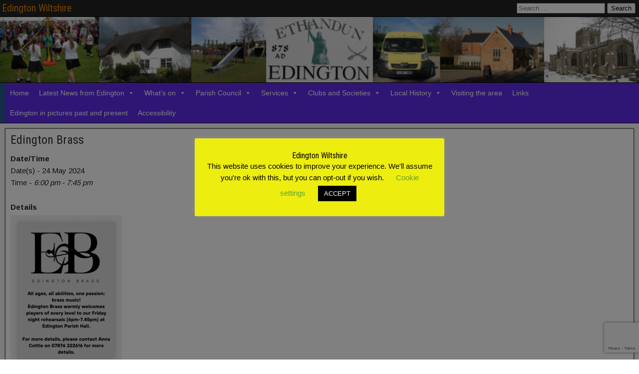

--- FILE ---
content_type: text/html; charset=UTF-8
request_url: https://edingtonwiltshire.org.uk/events/edington-brass-2024-05-24/
body_size: 20096
content:
<!DOCTYPE html>
<html dir="ltr" lang="en-GB" prefix="og: https://ogp.me/ns#">
<head>
<meta charset="UTF-8" />
<meta name="viewport" content="initial-scale=1.0" />
<title>Edington Brass - Edington Wiltshire</title>

		<!-- All in One SEO 4.9.2 - aioseo.com -->
	<meta name="robots" content="max-snippet:-1, max-image-preview:large, max-video-preview:-1" />
	<meta name="author" content="Ed Admin"/>
	<link rel="canonical" href="https://edingtonwiltshire.org.uk/events/edington-brass-2024-05-24/" />
	<meta name="generator" content="All in One SEO (AIOSEO) 4.9.2" />
		<meta property="og:locale" content="en_GB" />
		<meta property="og:site_name" content="Edington Wiltshire - All that you need to know about the village" />
		<meta property="og:type" content="article" />
		<meta property="og:title" content="Edington Brass - Edington Wiltshire" />
		<meta property="og:url" content="https://edingtonwiltshire.org.uk/events/edington-brass-2024-05-24/" />
		<meta property="article:published_time" content="2024-02-29T16:55:32+00:00" />
		<meta property="article:modified_time" content="2024-07-06T14:27:53+00:00" />
		<meta name="twitter:card" content="summary_large_image" />
		<meta name="twitter:title" content="Edington Brass - Edington Wiltshire" />
		<script type="application/ld+json" class="aioseo-schema">
			{"@context":"https:\/\/schema.org","@graph":[{"@type":"BreadcrumbList","@id":"https:\/\/edingtonwiltshire.org.uk\/events\/edington-brass-2024-05-24\/#breadcrumblist","itemListElement":[{"@type":"ListItem","@id":"https:\/\/edingtonwiltshire.org.uk#listItem","position":1,"name":"Home","item":"https:\/\/edingtonwiltshire.org.uk","nextItem":{"@type":"ListItem","@id":"https:\/\/edingtonwiltshire.org.uk\/events-default\/#listItem","name":"Events"}},{"@type":"ListItem","@id":"https:\/\/edingtonwiltshire.org.uk\/events-default\/#listItem","position":2,"name":"Events","item":"https:\/\/edingtonwiltshire.org.uk\/events-default\/","nextItem":{"@type":"ListItem","@id":"https:\/\/edingtonwiltshire.org.uk\/events\/categories\/edington-brass\/#listItem","name":"Edington Brass"},"previousItem":{"@type":"ListItem","@id":"https:\/\/edingtonwiltshire.org.uk#listItem","name":"Home"}},{"@type":"ListItem","@id":"https:\/\/edingtonwiltshire.org.uk\/events\/categories\/edington-brass\/#listItem","position":3,"name":"Edington Brass","item":"https:\/\/edingtonwiltshire.org.uk\/events\/categories\/edington-brass\/","nextItem":{"@type":"ListItem","@id":"https:\/\/edingtonwiltshire.org.uk\/events\/edington-brass-2024-05-24\/#listItem","name":"Edington Brass"},"previousItem":{"@type":"ListItem","@id":"https:\/\/edingtonwiltshire.org.uk\/events-default\/#listItem","name":"Events"}},{"@type":"ListItem","@id":"https:\/\/edingtonwiltshire.org.uk\/events\/edington-brass-2024-05-24\/#listItem","position":4,"name":"Edington Brass","previousItem":{"@type":"ListItem","@id":"https:\/\/edingtonwiltshire.org.uk\/events\/categories\/edington-brass\/#listItem","name":"Edington Brass"}}]},{"@type":"Organization","@id":"https:\/\/edingtonwiltshire.org.uk\/#organization","name":"Edington Parish Council","description":"All that you need to know about the village","url":"https:\/\/edingtonwiltshire.org.uk\/","logo":{"@type":"ImageObject","url":"https:\/\/edingtonwiltshire.org.uk\/wp-content\/uploads\/2020\/04\/Alfredvers31-163x300-1.jpg","@id":"https:\/\/edingtonwiltshire.org.uk\/events\/edington-brass-2024-05-24\/#organizationLogo","width":163,"height":300},"image":{"@id":"https:\/\/edingtonwiltshire.org.uk\/events\/edington-brass-2024-05-24\/#organizationLogo"}},{"@type":"Person","@id":"https:\/\/edingtonwiltshire.org.uk\/author\/edadmin\/#author","url":"https:\/\/edingtonwiltshire.org.uk\/author\/edadmin\/","name":"Ed Admin"},{"@type":"WebPage","@id":"https:\/\/edingtonwiltshire.org.uk\/events\/edington-brass-2024-05-24\/#webpage","url":"https:\/\/edingtonwiltshire.org.uk\/events\/edington-brass-2024-05-24\/","name":"Edington Brass - Edington Wiltshire","inLanguage":"en-GB","isPartOf":{"@id":"https:\/\/edingtonwiltshire.org.uk\/#website"},"breadcrumb":{"@id":"https:\/\/edingtonwiltshire.org.uk\/events\/edington-brass-2024-05-24\/#breadcrumblist"},"author":{"@id":"https:\/\/edingtonwiltshire.org.uk\/author\/edadmin\/#author"},"creator":{"@id":"https:\/\/edingtonwiltshire.org.uk\/author\/edadmin\/#author"},"image":{"@type":"ImageObject","url":"https:\/\/edingtonwiltshire.org.uk\/wp-content\/uploads\/2024\/02\/Edington-Brass-logo.jpg","@id":"https:\/\/edingtonwiltshire.org.uk\/events\/edington-brass-2024-05-24\/#mainImage","width":439,"height":273},"primaryImageOfPage":{"@id":"https:\/\/edingtonwiltshire.org.uk\/events\/edington-brass-2024-05-24\/#mainImage"},"datePublished":"2024-02-29T16:55:32+00:00","dateModified":"2024-07-06T15:27:53+01:00"},{"@type":"WebSite","@id":"https:\/\/edingtonwiltshire.org.uk\/#website","url":"https:\/\/edingtonwiltshire.org.uk\/","name":"Edington Wiltshire","description":"All that you need to know about the village","inLanguage":"en-GB","publisher":{"@id":"https:\/\/edingtonwiltshire.org.uk\/#organization"}}]}
		</script>
		<!-- All in One SEO -->

<link rel="profile" href="http://gmpg.org/xfn/11" />
<link rel="pingback" href="https://edingtonwiltshire.org.uk/xmlrpc.php" />
<link rel='dns-prefetch' href='//fonts.googleapis.com' />
<link rel="alternate" type="application/rss+xml" title="Edington Wiltshire &raquo; Feed" href="https://edingtonwiltshire.org.uk/feed/" />
<link rel="alternate" type="application/rss+xml" title="Edington Wiltshire &raquo; Comments Feed" href="https://edingtonwiltshire.org.uk/comments/feed/" />
<script type="text/javascript" id="wpp-js" src="https://edingtonwiltshire.org.uk/wp-content/plugins/wordpress-popular-posts/assets/js/wpp.min.js?ver=7.3.6" data-sampling="0" data-sampling-rate="100" data-api-url="https://edingtonwiltshire.org.uk/wp-json/wordpress-popular-posts" data-post-id="13552" data-token="c092e4c8df" data-lang="0" data-debug="0"></script>
<link rel="alternate" title="oEmbed (JSON)" type="application/json+oembed" href="https://edingtonwiltshire.org.uk/wp-json/oembed/1.0/embed?url=https%3A%2F%2Fedingtonwiltshire.org.uk%2Fevents%2Fedington-brass-2024-05-24%2F" />
<link rel="alternate" title="oEmbed (XML)" type="text/xml+oembed" href="https://edingtonwiltshire.org.uk/wp-json/oembed/1.0/embed?url=https%3A%2F%2Fedingtonwiltshire.org.uk%2Fevents%2Fedington-brass-2024-05-24%2F&#038;format=xml" />
		<!-- This site uses the Google Analytics by MonsterInsights plugin v9.11.0 - Using Analytics tracking - https://www.monsterinsights.com/ -->
							<script src="//www.googletagmanager.com/gtag/js?id=G-X69QKE074F"  data-cfasync="false" data-wpfc-render="false" type="text/javascript" async></script>
			<script data-cfasync="false" data-wpfc-render="false" type="text/javascript">
				var mi_version = '9.11.0';
				var mi_track_user = true;
				var mi_no_track_reason = '';
								var MonsterInsightsDefaultLocations = {"page_location":"https:\/\/edingtonwiltshire.org.uk\/events\/edington-brass-2024-05-24\/"};
								if ( typeof MonsterInsightsPrivacyGuardFilter === 'function' ) {
					var MonsterInsightsLocations = (typeof MonsterInsightsExcludeQuery === 'object') ? MonsterInsightsPrivacyGuardFilter( MonsterInsightsExcludeQuery ) : MonsterInsightsPrivacyGuardFilter( MonsterInsightsDefaultLocations );
				} else {
					var MonsterInsightsLocations = (typeof MonsterInsightsExcludeQuery === 'object') ? MonsterInsightsExcludeQuery : MonsterInsightsDefaultLocations;
				}

								var disableStrs = [
										'ga-disable-G-X69QKE074F',
									];

				/* Function to detect opted out users */
				function __gtagTrackerIsOptedOut() {
					for (var index = 0; index < disableStrs.length; index++) {
						if (document.cookie.indexOf(disableStrs[index] + '=true') > -1) {
							return true;
						}
					}

					return false;
				}

				/* Disable tracking if the opt-out cookie exists. */
				if (__gtagTrackerIsOptedOut()) {
					for (var index = 0; index < disableStrs.length; index++) {
						window[disableStrs[index]] = true;
					}
				}

				/* Opt-out function */
				function __gtagTrackerOptout() {
					for (var index = 0; index < disableStrs.length; index++) {
						document.cookie = disableStrs[index] + '=true; expires=Thu, 31 Dec 2099 23:59:59 UTC; path=/';
						window[disableStrs[index]] = true;
					}
				}

				if ('undefined' === typeof gaOptout) {
					function gaOptout() {
						__gtagTrackerOptout();
					}
				}
								window.dataLayer = window.dataLayer || [];

				window.MonsterInsightsDualTracker = {
					helpers: {},
					trackers: {},
				};
				if (mi_track_user) {
					function __gtagDataLayer() {
						dataLayer.push(arguments);
					}

					function __gtagTracker(type, name, parameters) {
						if (!parameters) {
							parameters = {};
						}

						if (parameters.send_to) {
							__gtagDataLayer.apply(null, arguments);
							return;
						}

						if (type === 'event') {
														parameters.send_to = monsterinsights_frontend.v4_id;
							var hookName = name;
							if (typeof parameters['event_category'] !== 'undefined') {
								hookName = parameters['event_category'] + ':' + name;
							}

							if (typeof MonsterInsightsDualTracker.trackers[hookName] !== 'undefined') {
								MonsterInsightsDualTracker.trackers[hookName](parameters);
							} else {
								__gtagDataLayer('event', name, parameters);
							}
							
						} else {
							__gtagDataLayer.apply(null, arguments);
						}
					}

					__gtagTracker('js', new Date());
					__gtagTracker('set', {
						'developer_id.dZGIzZG': true,
											});
					if ( MonsterInsightsLocations.page_location ) {
						__gtagTracker('set', MonsterInsightsLocations);
					}
										__gtagTracker('config', 'G-X69QKE074F', {"forceSSL":"true"} );
										window.gtag = __gtagTracker;										(function () {
						/* https://developers.google.com/analytics/devguides/collection/analyticsjs/ */
						/* ga and __gaTracker compatibility shim. */
						var noopfn = function () {
							return null;
						};
						var newtracker = function () {
							return new Tracker();
						};
						var Tracker = function () {
							return null;
						};
						var p = Tracker.prototype;
						p.get = noopfn;
						p.set = noopfn;
						p.send = function () {
							var args = Array.prototype.slice.call(arguments);
							args.unshift('send');
							__gaTracker.apply(null, args);
						};
						var __gaTracker = function () {
							var len = arguments.length;
							if (len === 0) {
								return;
							}
							var f = arguments[len - 1];
							if (typeof f !== 'object' || f === null || typeof f.hitCallback !== 'function') {
								if ('send' === arguments[0]) {
									var hitConverted, hitObject = false, action;
									if ('event' === arguments[1]) {
										if ('undefined' !== typeof arguments[3]) {
											hitObject = {
												'eventAction': arguments[3],
												'eventCategory': arguments[2],
												'eventLabel': arguments[4],
												'value': arguments[5] ? arguments[5] : 1,
											}
										}
									}
									if ('pageview' === arguments[1]) {
										if ('undefined' !== typeof arguments[2]) {
											hitObject = {
												'eventAction': 'page_view',
												'page_path': arguments[2],
											}
										}
									}
									if (typeof arguments[2] === 'object') {
										hitObject = arguments[2];
									}
									if (typeof arguments[5] === 'object') {
										Object.assign(hitObject, arguments[5]);
									}
									if ('undefined' !== typeof arguments[1].hitType) {
										hitObject = arguments[1];
										if ('pageview' === hitObject.hitType) {
											hitObject.eventAction = 'page_view';
										}
									}
									if (hitObject) {
										action = 'timing' === arguments[1].hitType ? 'timing_complete' : hitObject.eventAction;
										hitConverted = mapArgs(hitObject);
										__gtagTracker('event', action, hitConverted);
									}
								}
								return;
							}

							function mapArgs(args) {
								var arg, hit = {};
								var gaMap = {
									'eventCategory': 'event_category',
									'eventAction': 'event_action',
									'eventLabel': 'event_label',
									'eventValue': 'event_value',
									'nonInteraction': 'non_interaction',
									'timingCategory': 'event_category',
									'timingVar': 'name',
									'timingValue': 'value',
									'timingLabel': 'event_label',
									'page': 'page_path',
									'location': 'page_location',
									'title': 'page_title',
									'referrer' : 'page_referrer',
								};
								for (arg in args) {
																		if (!(!args.hasOwnProperty(arg) || !gaMap.hasOwnProperty(arg))) {
										hit[gaMap[arg]] = args[arg];
									} else {
										hit[arg] = args[arg];
									}
								}
								return hit;
							}

							try {
								f.hitCallback();
							} catch (ex) {
							}
						};
						__gaTracker.create = newtracker;
						__gaTracker.getByName = newtracker;
						__gaTracker.getAll = function () {
							return [];
						};
						__gaTracker.remove = noopfn;
						__gaTracker.loaded = true;
						window['__gaTracker'] = __gaTracker;
					})();
									} else {
										console.log("");
					(function () {
						function __gtagTracker() {
							return null;
						}

						window['__gtagTracker'] = __gtagTracker;
						window['gtag'] = __gtagTracker;
					})();
									}
			</script>
							<!-- / Google Analytics by MonsterInsights -->
		<style id='wp-img-auto-sizes-contain-inline-css' type='text/css'>
img:is([sizes=auto i],[sizes^="auto," i]){contain-intrinsic-size:3000px 1500px}
/*# sourceURL=wp-img-auto-sizes-contain-inline-css */
</style>
<link rel='stylesheet' id='pt-cv-public-style-css' href='https://edingtonwiltshire.org.uk/wp-content/plugins/content-views-query-and-display-post-page/public/assets/css/cv.css?ver=4.2.1' type='text/css' media='all' />
<style id='wp-emoji-styles-inline-css' type='text/css'>

	img.wp-smiley, img.emoji {
		display: inline !important;
		border: none !important;
		box-shadow: none !important;
		height: 1em !important;
		width: 1em !important;
		margin: 0 0.07em !important;
		vertical-align: -0.1em !important;
		background: none !important;
		padding: 0 !important;
	}
/*# sourceURL=wp-emoji-styles-inline-css */
</style>
<style id='wp-block-library-inline-css' type='text/css'>
:root{--wp-block-synced-color:#7a00df;--wp-block-synced-color--rgb:122,0,223;--wp-bound-block-color:var(--wp-block-synced-color);--wp-editor-canvas-background:#ddd;--wp-admin-theme-color:#007cba;--wp-admin-theme-color--rgb:0,124,186;--wp-admin-theme-color-darker-10:#006ba1;--wp-admin-theme-color-darker-10--rgb:0,107,160.5;--wp-admin-theme-color-darker-20:#005a87;--wp-admin-theme-color-darker-20--rgb:0,90,135;--wp-admin-border-width-focus:2px}@media (min-resolution:192dpi){:root{--wp-admin-border-width-focus:1.5px}}.wp-element-button{cursor:pointer}:root .has-very-light-gray-background-color{background-color:#eee}:root .has-very-dark-gray-background-color{background-color:#313131}:root .has-very-light-gray-color{color:#eee}:root .has-very-dark-gray-color{color:#313131}:root .has-vivid-green-cyan-to-vivid-cyan-blue-gradient-background{background:linear-gradient(135deg,#00d084,#0693e3)}:root .has-purple-crush-gradient-background{background:linear-gradient(135deg,#34e2e4,#4721fb 50%,#ab1dfe)}:root .has-hazy-dawn-gradient-background{background:linear-gradient(135deg,#faaca8,#dad0ec)}:root .has-subdued-olive-gradient-background{background:linear-gradient(135deg,#fafae1,#67a671)}:root .has-atomic-cream-gradient-background{background:linear-gradient(135deg,#fdd79a,#004a59)}:root .has-nightshade-gradient-background{background:linear-gradient(135deg,#330968,#31cdcf)}:root .has-midnight-gradient-background{background:linear-gradient(135deg,#020381,#2874fc)}:root{--wp--preset--font-size--normal:16px;--wp--preset--font-size--huge:42px}.has-regular-font-size{font-size:1em}.has-larger-font-size{font-size:2.625em}.has-normal-font-size{font-size:var(--wp--preset--font-size--normal)}.has-huge-font-size{font-size:var(--wp--preset--font-size--huge)}.has-text-align-center{text-align:center}.has-text-align-left{text-align:left}.has-text-align-right{text-align:right}.has-fit-text{white-space:nowrap!important}#end-resizable-editor-section{display:none}.aligncenter{clear:both}.items-justified-left{justify-content:flex-start}.items-justified-center{justify-content:center}.items-justified-right{justify-content:flex-end}.items-justified-space-between{justify-content:space-between}.screen-reader-text{border:0;clip-path:inset(50%);height:1px;margin:-1px;overflow:hidden;padding:0;position:absolute;width:1px;word-wrap:normal!important}.screen-reader-text:focus{background-color:#ddd;clip-path:none;color:#444;display:block;font-size:1em;height:auto;left:5px;line-height:normal;padding:15px 23px 14px;text-decoration:none;top:5px;width:auto;z-index:100000}html :where(.has-border-color){border-style:solid}html :where([style*=border-top-color]){border-top-style:solid}html :where([style*=border-right-color]){border-right-style:solid}html :where([style*=border-bottom-color]){border-bottom-style:solid}html :where([style*=border-left-color]){border-left-style:solid}html :where([style*=border-width]){border-style:solid}html :where([style*=border-top-width]){border-top-style:solid}html :where([style*=border-right-width]){border-right-style:solid}html :where([style*=border-bottom-width]){border-bottom-style:solid}html :where([style*=border-left-width]){border-left-style:solid}html :where(img[class*=wp-image-]){height:auto;max-width:100%}:where(figure){margin:0 0 1em}html :where(.is-position-sticky){--wp-admin--admin-bar--position-offset:var(--wp-admin--admin-bar--height,0px)}@media screen and (max-width:600px){html :where(.is-position-sticky){--wp-admin--admin-bar--position-offset:0px}}

/*# sourceURL=wp-block-library-inline-css */
</style><style id='global-styles-inline-css' type='text/css'>
:root{--wp--preset--aspect-ratio--square: 1;--wp--preset--aspect-ratio--4-3: 4/3;--wp--preset--aspect-ratio--3-4: 3/4;--wp--preset--aspect-ratio--3-2: 3/2;--wp--preset--aspect-ratio--2-3: 2/3;--wp--preset--aspect-ratio--16-9: 16/9;--wp--preset--aspect-ratio--9-16: 9/16;--wp--preset--color--black: #000000;--wp--preset--color--cyan-bluish-gray: #abb8c3;--wp--preset--color--white: #ffffff;--wp--preset--color--pale-pink: #f78da7;--wp--preset--color--vivid-red: #cf2e2e;--wp--preset--color--luminous-vivid-orange: #ff6900;--wp--preset--color--luminous-vivid-amber: #fcb900;--wp--preset--color--light-green-cyan: #7bdcb5;--wp--preset--color--vivid-green-cyan: #00d084;--wp--preset--color--pale-cyan-blue: #8ed1fc;--wp--preset--color--vivid-cyan-blue: #0693e3;--wp--preset--color--vivid-purple: #9b51e0;--wp--preset--gradient--vivid-cyan-blue-to-vivid-purple: linear-gradient(135deg,rgb(6,147,227) 0%,rgb(155,81,224) 100%);--wp--preset--gradient--light-green-cyan-to-vivid-green-cyan: linear-gradient(135deg,rgb(122,220,180) 0%,rgb(0,208,130) 100%);--wp--preset--gradient--luminous-vivid-amber-to-luminous-vivid-orange: linear-gradient(135deg,rgb(252,185,0) 0%,rgb(255,105,0) 100%);--wp--preset--gradient--luminous-vivid-orange-to-vivid-red: linear-gradient(135deg,rgb(255,105,0) 0%,rgb(207,46,46) 100%);--wp--preset--gradient--very-light-gray-to-cyan-bluish-gray: linear-gradient(135deg,rgb(238,238,238) 0%,rgb(169,184,195) 100%);--wp--preset--gradient--cool-to-warm-spectrum: linear-gradient(135deg,rgb(74,234,220) 0%,rgb(151,120,209) 20%,rgb(207,42,186) 40%,rgb(238,44,130) 60%,rgb(251,105,98) 80%,rgb(254,248,76) 100%);--wp--preset--gradient--blush-light-purple: linear-gradient(135deg,rgb(255,206,236) 0%,rgb(152,150,240) 100%);--wp--preset--gradient--blush-bordeaux: linear-gradient(135deg,rgb(254,205,165) 0%,rgb(254,45,45) 50%,rgb(107,0,62) 100%);--wp--preset--gradient--luminous-dusk: linear-gradient(135deg,rgb(255,203,112) 0%,rgb(199,81,192) 50%,rgb(65,88,208) 100%);--wp--preset--gradient--pale-ocean: linear-gradient(135deg,rgb(255,245,203) 0%,rgb(182,227,212) 50%,rgb(51,167,181) 100%);--wp--preset--gradient--electric-grass: linear-gradient(135deg,rgb(202,248,128) 0%,rgb(113,206,126) 100%);--wp--preset--gradient--midnight: linear-gradient(135deg,rgb(2,3,129) 0%,rgb(40,116,252) 100%);--wp--preset--font-size--small: 13px;--wp--preset--font-size--medium: 20px;--wp--preset--font-size--large: 36px;--wp--preset--font-size--x-large: 42px;--wp--preset--spacing--20: 0.44rem;--wp--preset--spacing--30: 0.67rem;--wp--preset--spacing--40: 1rem;--wp--preset--spacing--50: 1.5rem;--wp--preset--spacing--60: 2.25rem;--wp--preset--spacing--70: 3.38rem;--wp--preset--spacing--80: 5.06rem;--wp--preset--shadow--natural: 6px 6px 9px rgba(0, 0, 0, 0.2);--wp--preset--shadow--deep: 12px 12px 50px rgba(0, 0, 0, 0.4);--wp--preset--shadow--sharp: 6px 6px 0px rgba(0, 0, 0, 0.2);--wp--preset--shadow--outlined: 6px 6px 0px -3px rgb(255, 255, 255), 6px 6px rgb(0, 0, 0);--wp--preset--shadow--crisp: 6px 6px 0px rgb(0, 0, 0);}:where(.is-layout-flex){gap: 0.5em;}:where(.is-layout-grid){gap: 0.5em;}body .is-layout-flex{display: flex;}.is-layout-flex{flex-wrap: wrap;align-items: center;}.is-layout-flex > :is(*, div){margin: 0;}body .is-layout-grid{display: grid;}.is-layout-grid > :is(*, div){margin: 0;}:where(.wp-block-columns.is-layout-flex){gap: 2em;}:where(.wp-block-columns.is-layout-grid){gap: 2em;}:where(.wp-block-post-template.is-layout-flex){gap: 1.25em;}:where(.wp-block-post-template.is-layout-grid){gap: 1.25em;}.has-black-color{color: var(--wp--preset--color--black) !important;}.has-cyan-bluish-gray-color{color: var(--wp--preset--color--cyan-bluish-gray) !important;}.has-white-color{color: var(--wp--preset--color--white) !important;}.has-pale-pink-color{color: var(--wp--preset--color--pale-pink) !important;}.has-vivid-red-color{color: var(--wp--preset--color--vivid-red) !important;}.has-luminous-vivid-orange-color{color: var(--wp--preset--color--luminous-vivid-orange) !important;}.has-luminous-vivid-amber-color{color: var(--wp--preset--color--luminous-vivid-amber) !important;}.has-light-green-cyan-color{color: var(--wp--preset--color--light-green-cyan) !important;}.has-vivid-green-cyan-color{color: var(--wp--preset--color--vivid-green-cyan) !important;}.has-pale-cyan-blue-color{color: var(--wp--preset--color--pale-cyan-blue) !important;}.has-vivid-cyan-blue-color{color: var(--wp--preset--color--vivid-cyan-blue) !important;}.has-vivid-purple-color{color: var(--wp--preset--color--vivid-purple) !important;}.has-black-background-color{background-color: var(--wp--preset--color--black) !important;}.has-cyan-bluish-gray-background-color{background-color: var(--wp--preset--color--cyan-bluish-gray) !important;}.has-white-background-color{background-color: var(--wp--preset--color--white) !important;}.has-pale-pink-background-color{background-color: var(--wp--preset--color--pale-pink) !important;}.has-vivid-red-background-color{background-color: var(--wp--preset--color--vivid-red) !important;}.has-luminous-vivid-orange-background-color{background-color: var(--wp--preset--color--luminous-vivid-orange) !important;}.has-luminous-vivid-amber-background-color{background-color: var(--wp--preset--color--luminous-vivid-amber) !important;}.has-light-green-cyan-background-color{background-color: var(--wp--preset--color--light-green-cyan) !important;}.has-vivid-green-cyan-background-color{background-color: var(--wp--preset--color--vivid-green-cyan) !important;}.has-pale-cyan-blue-background-color{background-color: var(--wp--preset--color--pale-cyan-blue) !important;}.has-vivid-cyan-blue-background-color{background-color: var(--wp--preset--color--vivid-cyan-blue) !important;}.has-vivid-purple-background-color{background-color: var(--wp--preset--color--vivid-purple) !important;}.has-black-border-color{border-color: var(--wp--preset--color--black) !important;}.has-cyan-bluish-gray-border-color{border-color: var(--wp--preset--color--cyan-bluish-gray) !important;}.has-white-border-color{border-color: var(--wp--preset--color--white) !important;}.has-pale-pink-border-color{border-color: var(--wp--preset--color--pale-pink) !important;}.has-vivid-red-border-color{border-color: var(--wp--preset--color--vivid-red) !important;}.has-luminous-vivid-orange-border-color{border-color: var(--wp--preset--color--luminous-vivid-orange) !important;}.has-luminous-vivid-amber-border-color{border-color: var(--wp--preset--color--luminous-vivid-amber) !important;}.has-light-green-cyan-border-color{border-color: var(--wp--preset--color--light-green-cyan) !important;}.has-vivid-green-cyan-border-color{border-color: var(--wp--preset--color--vivid-green-cyan) !important;}.has-pale-cyan-blue-border-color{border-color: var(--wp--preset--color--pale-cyan-blue) !important;}.has-vivid-cyan-blue-border-color{border-color: var(--wp--preset--color--vivid-cyan-blue) !important;}.has-vivid-purple-border-color{border-color: var(--wp--preset--color--vivid-purple) !important;}.has-vivid-cyan-blue-to-vivid-purple-gradient-background{background: var(--wp--preset--gradient--vivid-cyan-blue-to-vivid-purple) !important;}.has-light-green-cyan-to-vivid-green-cyan-gradient-background{background: var(--wp--preset--gradient--light-green-cyan-to-vivid-green-cyan) !important;}.has-luminous-vivid-amber-to-luminous-vivid-orange-gradient-background{background: var(--wp--preset--gradient--luminous-vivid-amber-to-luminous-vivid-orange) !important;}.has-luminous-vivid-orange-to-vivid-red-gradient-background{background: var(--wp--preset--gradient--luminous-vivid-orange-to-vivid-red) !important;}.has-very-light-gray-to-cyan-bluish-gray-gradient-background{background: var(--wp--preset--gradient--very-light-gray-to-cyan-bluish-gray) !important;}.has-cool-to-warm-spectrum-gradient-background{background: var(--wp--preset--gradient--cool-to-warm-spectrum) !important;}.has-blush-light-purple-gradient-background{background: var(--wp--preset--gradient--blush-light-purple) !important;}.has-blush-bordeaux-gradient-background{background: var(--wp--preset--gradient--blush-bordeaux) !important;}.has-luminous-dusk-gradient-background{background: var(--wp--preset--gradient--luminous-dusk) !important;}.has-pale-ocean-gradient-background{background: var(--wp--preset--gradient--pale-ocean) !important;}.has-electric-grass-gradient-background{background: var(--wp--preset--gradient--electric-grass) !important;}.has-midnight-gradient-background{background: var(--wp--preset--gradient--midnight) !important;}.has-small-font-size{font-size: var(--wp--preset--font-size--small) !important;}.has-medium-font-size{font-size: var(--wp--preset--font-size--medium) !important;}.has-large-font-size{font-size: var(--wp--preset--font-size--large) !important;}.has-x-large-font-size{font-size: var(--wp--preset--font-size--x-large) !important;}
/*# sourceURL=global-styles-inline-css */
</style>

<style id='classic-theme-styles-inline-css' type='text/css'>
/*! This file is auto-generated */
.wp-block-button__link{color:#fff;background-color:#32373c;border-radius:9999px;box-shadow:none;text-decoration:none;padding:calc(.667em + 2px) calc(1.333em + 2px);font-size:1.125em}.wp-block-file__button{background:#32373c;color:#fff;text-decoration:none}
/*# sourceURL=/wp-includes/css/classic-themes.min.css */
</style>
<link rel='stylesheet' id='fontawesome-free-css' href='https://edingtonwiltshire.org.uk/wp-content/plugins/getwid/vendors/fontawesome-free/css/all.min.css?ver=5.5.0' type='text/css' media='all' />
<link rel='stylesheet' id='slick-css' href='https://edingtonwiltshire.org.uk/wp-content/plugins/getwid/vendors/slick/slick/slick.min.css?ver=1.9.0' type='text/css' media='all' />
<link rel='stylesheet' id='slick-theme-css' href='https://edingtonwiltshire.org.uk/wp-content/plugins/getwid/vendors/slick/slick/slick-theme.min.css?ver=1.9.0' type='text/css' media='all' />
<link rel='stylesheet' id='mp-fancybox-css' href='https://edingtonwiltshire.org.uk/wp-content/plugins/getwid/vendors/mp-fancybox/jquery.fancybox.min.css?ver=3.5.7-mp.1' type='text/css' media='all' />
<link rel='stylesheet' id='getwid-blocks-css' href='https://edingtonwiltshire.org.uk/wp-content/plugins/getwid/assets/css/blocks.style.css?ver=2.1.3' type='text/css' media='all' />
<style id='getwid-blocks-inline-css' type='text/css'>
.wp-block-getwid-section .wp-block-getwid-section__wrapper .wp-block-getwid-section__inner-wrapper{max-width: 1323px;}
/*# sourceURL=getwid-blocks-inline-css */
</style>
<link rel='stylesheet' id='categories-images-styles-css' href='https://edingtonwiltshire.org.uk/wp-content/plugins/categories-images/assets/css/zci-styles.css?ver=3.3.1' type='text/css' media='all' />
<link rel='stylesheet' id='contact-form-7-css' href='https://edingtonwiltshire.org.uk/wp-content/plugins/contact-form-7/includes/css/styles.css?ver=6.1.4' type='text/css' media='all' />
<link rel='stylesheet' id='cookie-law-info-css' href='https://edingtonwiltshire.org.uk/wp-content/plugins/cookie-law-info/legacy/public/css/cookie-law-info-public.css?ver=3.3.9.1' type='text/css' media='all' />
<link rel='stylesheet' id='cookie-law-info-gdpr-css' href='https://edingtonwiltshire.org.uk/wp-content/plugins/cookie-law-info/legacy/public/css/cookie-law-info-gdpr.css?ver=3.3.9.1' type='text/css' media='all' />
<link rel='stylesheet' id='events-manager-css' href='https://edingtonwiltshire.org.uk/wp-content/plugins/events-manager/includes/css/events-manager.min.css?ver=7.2.3.1' type='text/css' media='all' />
<style id='events-manager-inline-css' type='text/css'>
body .em { --font-family : inherit; --font-weight : inherit; --font-size : 1em; --line-height : inherit; }
/*# sourceURL=events-manager-inline-css */
</style>
<link rel='stylesheet' id='usp_style-css' href='https://edingtonwiltshire.org.uk/wp-content/plugins/user-submitted-posts/resources/usp.css?ver=20251210' type='text/css' media='all' />
<link rel='stylesheet' id='wp-show-posts-css' href='https://edingtonwiltshire.org.uk/wp-content/plugins/wp-show-posts/css/wp-show-posts-min.css?ver=1.1.6' type='text/css' media='all' />
<link rel='stylesheet' id='megamenu-css' href='https://edingtonwiltshire.org.uk/wp-content/uploads/maxmegamenu/style.css?ver=3e97a1' type='text/css' media='all' />
<link rel='stylesheet' id='dashicons-css' href='https://edingtonwiltshire.org.uk/wp-includes/css/dashicons.min.css?ver=431c8eba9e7c820aaf11cdd929b0d67a' type='text/css' media='all' />
<link rel='stylesheet' id='wordpress-popular-posts-css-css' href='https://edingtonwiltshire.org.uk/wp-content/plugins/wordpress-popular-posts/assets/css/wpp.css?ver=7.3.6' type='text/css' media='all' />
<link rel='stylesheet' id='frontier-font-css' href='//fonts.googleapis.com/css?family=Roboto+Condensed%3A400%2C700%7CArimo%3A400%2C700&#038;ver=431c8eba9e7c820aaf11cdd929b0d67a' type='text/css' media='all' />
<link rel='stylesheet' id='genericons-css' href='https://edingtonwiltshire.org.uk/wp-content/themes/frontier/includes/genericons/genericons.css?ver=1.3.3' type='text/css' media='all' />
<link rel='stylesheet' id='frontier-parent-css' href='https://edingtonwiltshire.org.uk/wp-content/themes/frontier/style.css?ver=431c8eba9e7c820aaf11cdd929b0d67a' type='text/css' media='all' />
<link rel='stylesheet' id='frontier-main-css' href='https://edingtonwiltshire.org.uk/wp-content/themes/frontier-child/style.css?ver=1.3.3' type='text/css' media='all' />
<link rel='stylesheet' id='frontier-responsive-css' href='https://edingtonwiltshire.org.uk/wp-content/themes/frontier/responsive.css?ver=1.3.3' type='text/css' media='all' />
<link rel='stylesheet' id='wpbdp-custom-0-css' href='https://edingtonwiltshire.org.uk/wp-content/plugins/wpbdp.css?ver=6.4.20' type='text/css' media='all' />
<link rel='stylesheet' id='wpbdp-custom-1-css' href='https://edingtonwiltshire.org.uk/wp-content/themes/frontier-child/wpbdp.css?ver=6.4.20' type='text/css' media='all' />
<!--n2css--><!--n2js--><script type="text/javascript" src="https://edingtonwiltshire.org.uk/wp-content/plugins/google-analytics-for-wordpress/assets/js/frontend-gtag.min.js?ver=9.11.0" id="monsterinsights-frontend-script-js" async="async" data-wp-strategy="async"></script>
<script data-cfasync="false" data-wpfc-render="false" type="text/javascript" id='monsterinsights-frontend-script-js-extra'>/* <![CDATA[ */
var monsterinsights_frontend = {"js_events_tracking":"true","download_extensions":"doc,pdf,ppt,zip,xls,docx,pptx,xlsx","inbound_paths":"[]","home_url":"https:\/\/edingtonwiltshire.org.uk","hash_tracking":"false","v4_id":"G-X69QKE074F"};/* ]]> */
</script>
<script type="text/javascript" src="https://edingtonwiltshire.org.uk/wp-includes/js/jquery/jquery.min.js?ver=3.7.1" id="jquery-core-js"></script>
<script type="text/javascript" src="https://edingtonwiltshire.org.uk/wp-includes/js/jquery/jquery-migrate.min.js?ver=3.4.1" id="jquery-migrate-js"></script>
<script type="text/javascript" id="cookie-law-info-js-extra">
/* <![CDATA[ */
var Cli_Data = {"nn_cookie_ids":[],"cookielist":[],"non_necessary_cookies":[],"ccpaEnabled":"","ccpaRegionBased":"","ccpaBarEnabled":"","strictlyEnabled":["necessary","obligatoire"],"ccpaType":"gdpr","js_blocking":"","custom_integration":"","triggerDomRefresh":"","secure_cookies":""};
var cli_cookiebar_settings = {"animate_speed_hide":"500","animate_speed_show":"500","background":"#eded10","border":"#b1a6a6c2","border_on":"","button_1_button_colour":"#000","button_1_button_hover":"#000000","button_1_link_colour":"#fff","button_1_as_button":"1","button_1_new_win":"","button_2_button_colour":"#eeee22","button_2_button_hover":"#bebe1b","button_2_link_colour":"#444","button_2_as_button":"1","button_2_hidebar":"","button_3_button_colour":"#000","button_3_button_hover":"#000000","button_3_link_colour":"#fff","button_3_as_button":"1","button_3_new_win":"","button_4_button_colour":"#000","button_4_button_hover":"#000000","button_4_link_colour":"#62a329","button_4_as_button":"","button_7_button_colour":"#61a229","button_7_button_hover":"#4e8221","button_7_link_colour":"#fff","button_7_as_button":"1","button_7_new_win":"","font_family":"inherit","header_fix":"","notify_animate_hide":"","notify_animate_show":"","notify_div_id":"#cookie-law-info-bar","notify_position_horizontal":"right","notify_position_vertical":"bottom","scroll_close":"","scroll_close_reload":"","accept_close_reload":"","reject_close_reload":"","showagain_tab":"","showagain_background":"#fff","showagain_border":"#000","showagain_div_id":"#cookie-law-info-again","showagain_x_position":"100px","text":"#000","show_once_yn":"","show_once":"10000","logging_on":"","as_popup":"","popup_overlay":"1","bar_heading_text":"Edington Wiltshire","cookie_bar_as":"popup","popup_showagain_position":"bottom-right","widget_position":"left"};
var log_object = {"ajax_url":"https://edingtonwiltshire.org.uk/wp-admin/admin-ajax.php"};
//# sourceURL=cookie-law-info-js-extra
/* ]]> */
</script>
<script type="text/javascript" src="https://edingtonwiltshire.org.uk/wp-content/plugins/cookie-law-info/legacy/public/js/cookie-law-info-public.js?ver=3.3.9.1" id="cookie-law-info-js"></script>
<script type="text/javascript" src="https://edingtonwiltshire.org.uk/wp-includes/js/jquery/ui/core.min.js?ver=1.13.3" id="jquery-ui-core-js"></script>
<script type="text/javascript" src="https://edingtonwiltshire.org.uk/wp-includes/js/jquery/ui/mouse.min.js?ver=1.13.3" id="jquery-ui-mouse-js"></script>
<script type="text/javascript" src="https://edingtonwiltshire.org.uk/wp-includes/js/jquery/ui/sortable.min.js?ver=1.13.3" id="jquery-ui-sortable-js"></script>
<script type="text/javascript" src="https://edingtonwiltshire.org.uk/wp-includes/js/jquery/ui/datepicker.min.js?ver=1.13.3" id="jquery-ui-datepicker-js"></script>
<script type="text/javascript" id="jquery-ui-datepicker-js-after">
/* <![CDATA[ */
jQuery(function(jQuery){jQuery.datepicker.setDefaults({"closeText":"Close","currentText":"Today","monthNames":["January","February","March","April","May","June","July","August","September","October","November","December"],"monthNamesShort":["Jan","Feb","Mar","Apr","May","Jun","Jul","Aug","Sep","Oct","Nov","Dec"],"nextText":"Next","prevText":"Previous","dayNames":["Sunday","Monday","Tuesday","Wednesday","Thursday","Friday","Saturday"],"dayNamesShort":["Sun","Mon","Tue","Wed","Thu","Fri","Sat"],"dayNamesMin":["S","M","T","W","T","F","S"],"dateFormat":"dS MM yy","firstDay":1,"isRTL":false});});
//# sourceURL=jquery-ui-datepicker-js-after
/* ]]> */
</script>
<script type="text/javascript" src="https://edingtonwiltshire.org.uk/wp-includes/js/jquery/ui/resizable.min.js?ver=1.13.3" id="jquery-ui-resizable-js"></script>
<script type="text/javascript" src="https://edingtonwiltshire.org.uk/wp-includes/js/jquery/ui/draggable.min.js?ver=1.13.3" id="jquery-ui-draggable-js"></script>
<script type="text/javascript" src="https://edingtonwiltshire.org.uk/wp-includes/js/jquery/ui/controlgroup.min.js?ver=1.13.3" id="jquery-ui-controlgroup-js"></script>
<script type="text/javascript" src="https://edingtonwiltshire.org.uk/wp-includes/js/jquery/ui/checkboxradio.min.js?ver=1.13.3" id="jquery-ui-checkboxradio-js"></script>
<script type="text/javascript" src="https://edingtonwiltshire.org.uk/wp-includes/js/jquery/ui/button.min.js?ver=1.13.3" id="jquery-ui-button-js"></script>
<script type="text/javascript" src="https://edingtonwiltshire.org.uk/wp-includes/js/jquery/ui/dialog.min.js?ver=1.13.3" id="jquery-ui-dialog-js"></script>
<script type="text/javascript" id="events-manager-js-extra">
/* <![CDATA[ */
var EM = {"ajaxurl":"https://edingtonwiltshire.org.uk/wp-admin/admin-ajax.php","locationajaxurl":"https://edingtonwiltshire.org.uk/wp-admin/admin-ajax.php?action=locations_search","firstDay":"1","locale":"en","dateFormat":"yy-mm-dd","ui_css":"https://edingtonwiltshire.org.uk/wp-content/plugins/events-manager/includes/css/jquery-ui/build.min.css","show24hours":"0","is_ssl":"1","autocomplete_limit":"10","calendar":{"breakpoints":{"small":560,"medium":908,"large":false},"month_format":"M Y"},"phone":"","datepicker":{"format":"d/m/Y"},"search":{"breakpoints":{"small":650,"medium":850,"full":false}},"url":"https://edingtonwiltshire.org.uk/wp-content/plugins/events-manager","assets":{"input.em-uploader":{"js":{"em-uploader":{"url":"https://edingtonwiltshire.org.uk/wp-content/plugins/events-manager/includes/js/em-uploader.js?v=7.2.3.1","event":"em_uploader_ready"}}},".em-event-editor":{"js":{"event-editor":{"url":"https://edingtonwiltshire.org.uk/wp-content/plugins/events-manager/includes/js/events-manager-event-editor.js?v=7.2.3.1","event":"em_event_editor_ready"}},"css":{"event-editor":"https://edingtonwiltshire.org.uk/wp-content/plugins/events-manager/includes/css/events-manager-event-editor.min.css?v=7.2.3.1"}},".em-recurrence-sets, .em-timezone":{"js":{"luxon":{"url":"luxon/luxon.js?v=7.2.3.1","event":"em_luxon_ready"}}},".em-booking-form, #em-booking-form, .em-booking-recurring, .em-event-booking-form":{"js":{"em-bookings":{"url":"https://edingtonwiltshire.org.uk/wp-content/plugins/events-manager/includes/js/bookingsform.js?v=7.2.3.1","event":"em_booking_form_js_loaded"}}},"#em-opt-archetypes":{"js":{"archetypes":"https://edingtonwiltshire.org.uk/wp-content/plugins/events-manager/includes/js/admin-archetype-editor.js?v=7.2.3.1","archetypes_ms":"https://edingtonwiltshire.org.uk/wp-content/plugins/events-manager/includes/js/admin-archetypes.js?v=7.2.3.1","qs":"qs/qs.js?v=7.2.3.1"}}},"cached":"1","google_maps_api":"AIzaSyD7K8DK5TQ1WXuMz9xnNiaJrnCGlKyeyZQ","txt_search":"Search","txt_searching":"Searching...","txt_loading":"Loading..."};
//# sourceURL=events-manager-js-extra
/* ]]> */
</script>
<script type="text/javascript" src="https://edingtonwiltshire.org.uk/wp-content/plugins/events-manager/includes/js/events-manager.js?ver=7.2.3.1" id="events-manager-js"></script>
<script type="text/javascript" id="3d-flip-book-client-locale-loader-js-extra">
/* <![CDATA[ */
var FB3D_CLIENT_LOCALE = {"ajaxurl":"https://edingtonwiltshire.org.uk/wp-admin/admin-ajax.php","dictionary":{"Table of contents":"Table of contents","Close":"Close","Bookmarks":"Bookmarks","Thumbnails":"Thumbnails","Search":"Search","Share":"Share","Facebook":"Facebook","Twitter":"Twitter","Email":"Email","Play":"Play","Previous page":"Previous page","Next page":"Next page","Zoom in":"Zoom in","Zoom out":"Zoom out","Fit view":"Fit view","Auto play":"Auto play","Full screen":"Full screen","More":"More","Smart pan":"Smart pan","Single page":"Single page","Sounds":"Sounds","Stats":"Stats","Print":"Print","Download":"Download","Goto first page":"Goto first page","Goto last page":"Goto last page"},"images":"https://edingtonwiltshire.org.uk/wp-content/plugins/interactive-3d-flipbook-powered-physics-engine/assets/images/","jsData":{"urls":[],"posts":{"ids_mis":[],"ids":[]},"pages":[],"firstPages":[],"bookCtrlProps":[],"bookTemplates":[]},"key":"3d-flip-book","pdfJS":{"pdfJsLib":"https://edingtonwiltshire.org.uk/wp-content/plugins/interactive-3d-flipbook-powered-physics-engine/assets/js/pdf.min.js?ver=4.3.136","pdfJsWorker":"https://edingtonwiltshire.org.uk/wp-content/plugins/interactive-3d-flipbook-powered-physics-engine/assets/js/pdf.worker.js?ver=4.3.136","stablePdfJsLib":"https://edingtonwiltshire.org.uk/wp-content/plugins/interactive-3d-flipbook-powered-physics-engine/assets/js/stable/pdf.min.js?ver=2.5.207","stablePdfJsWorker":"https://edingtonwiltshire.org.uk/wp-content/plugins/interactive-3d-flipbook-powered-physics-engine/assets/js/stable/pdf.worker.js?ver=2.5.207","pdfJsCMapUrl":"https://edingtonwiltshire.org.uk/wp-content/plugins/interactive-3d-flipbook-powered-physics-engine/assets/cmaps/"},"cacheurl":"https://edingtonwiltshire.org.uk/wp-content/uploads/3d-flip-book/cache/","pluginsurl":"https://edingtonwiltshire.org.uk/wp-content/plugins/","pluginurl":"https://edingtonwiltshire.org.uk/wp-content/plugins/interactive-3d-flipbook-powered-physics-engine/","thumbnailSize":{"width":"250","height":"150"},"version":"1.16.17"};
//# sourceURL=3d-flip-book-client-locale-loader-js-extra
/* ]]> */
</script>
<script type="text/javascript" src="https://edingtonwiltshire.org.uk/wp-content/plugins/interactive-3d-flipbook-powered-physics-engine/assets/js/client-locale-loader.js?ver=1.16.17" id="3d-flip-book-client-locale-loader-js" async="async" data-wp-strategy="async"></script>
<script type="text/javascript" src="https://edingtonwiltshire.org.uk/wp-content/plugins/user-submitted-posts/resources/jquery.cookie.js?ver=20251210" id="usp_cookie-js"></script>
<script type="text/javascript" src="https://edingtonwiltshire.org.uk/wp-content/plugins/user-submitted-posts/resources/jquery.parsley.min.js?ver=20251210" id="usp_parsley-js"></script>
<script type="text/javascript" id="usp_core-js-before">
/* <![CDATA[ */
var usp_custom_field = ""; var usp_custom_field_2 = ""; var usp_custom_checkbox = ""; var usp_case_sensitivity = "false"; var usp_min_images = 0; var usp_max_images = 1; var usp_parsley_error = "Incorrect response."; var usp_multiple_cats = 0; var usp_existing_tags = 0; var usp_recaptcha_disp = "hide"; var usp_recaptcha_vers = 2; var usp_recaptcha_key = ""; var challenge_nonce = "5d03515dc9"; var ajax_url = "https:\/\/edingtonwiltshire.org.uk\/wp-admin\/admin-ajax.php"; 
//# sourceURL=usp_core-js-before
/* ]]> */
</script>
<script type="text/javascript" src="https://edingtonwiltshire.org.uk/wp-content/plugins/user-submitted-posts/resources/jquery.usp.core.js?ver=20251210" id="usp_core-js"></script>
<link rel="https://api.w.org/" href="https://edingtonwiltshire.org.uk/wp-json/" /><link rel="EditURI" type="application/rsd+xml" title="RSD" href="https://edingtonwiltshire.org.uk/xmlrpc.php?rsd" />

<link rel='shortlink' href='https://edingtonwiltshire.org.uk/?p=13552' />
            <style id="wpp-loading-animation-styles">@-webkit-keyframes bgslide{from{background-position-x:0}to{background-position-x:-200%}}@keyframes bgslide{from{background-position-x:0}to{background-position-x:-200%}}.wpp-widget-block-placeholder,.wpp-shortcode-placeholder{margin:0 auto;width:60px;height:3px;background:#dd3737;background:linear-gradient(90deg,#dd3737 0%,#571313 10%,#dd3737 100%);background-size:200% auto;border-radius:3px;-webkit-animation:bgslide 1s infinite linear;animation:bgslide 1s infinite linear}</style>
            
<meta property="Frontier Theme" content="1.3.3" />
<style type="text/css" media="screen">
	#container 	{width: 1365px;}
	#header 	{min-height: 0px;}
	#content 	{width: 100%;}
	#sidebar-left 	{width: %;}
	#sidebar-right 	{width: %;}
</style>

<style type="text/css" media="screen">
	.page-template-page-cs-php #content, .page-template-page-sc-php #content {width: 85%;}
	.page-template-page-cs-php #sidebar-left, .page-template-page-sc-php #sidebar-left,
	.page-template-page-cs-php #sidebar-right, .page-template-page-sc-php #sidebar-right {width: 15%;}
	.page-template-page-scs-php #content {width: 70%;}
	.page-template-page-scs-php #sidebar-left {width: 15%;}
	.page-template-page-scs-php #sidebar-right {width: 15%;}
</style>

<style type="text/css" media="screen">
	#header {
		background-image: url('https://edingtonwiltshire.org.uk/wp-content/uploads/2017/10/Website-banner-2017.jpg' );
		background-size: 1365px 140px;
	}
</style>

<!-- Custom Head Codes -->
<h1 class="entry-title"></h1>

<!-- Custom Head Codes End -->

<style type="text/css" id="custom-background-css">
body.custom-background { background-color: #ffffff; }
</style>
	<link rel="icon" href="https://edingtonwiltshire.org.uk/wp-content/uploads/2020/04/cropped-Alfredvers31-163x300-1-32x32.jpg" sizes="32x32" />
<link rel="icon" href="https://edingtonwiltshire.org.uk/wp-content/uploads/2020/04/cropped-Alfredvers31-163x300-1-192x192.jpg" sizes="192x192" />
<link rel="apple-touch-icon" href="https://edingtonwiltshire.org.uk/wp-content/uploads/2020/04/cropped-Alfredvers31-163x300-1-180x180.jpg" />
<meta name="msapplication-TileImage" content="https://edingtonwiltshire.org.uk/wp-content/uploads/2020/04/cropped-Alfredvers31-163x300-1-270x270.jpg" />
		<style type="text/css" id="wp-custom-css">
			.wpbdp-listing-contact-form .wpbdp-contact-listing-title {
    display: block;
    margin-bottom: 10px;
	font-weight:bold;
}
#nav-main .drop-toggle {
	display: none !important;
}
.fc-day-grid-event .fc-content {
    white-space: wrap;
    overflow: hidden;
	background:yellow;
	color:black;
}
.fc td.fc-today {
    border-style: double;
        border-bottom-style: double;
	background:greenyellow;
}
.pt-cv-wrapper .btn-success {
    color: #fff;
    background-color: #0d570d !important;
    border-color: #4cae4c;
}

._df_thumb ._df_book-title {
    opacity: 1;
    bottom: 0;
}
		</style>
		
<!-- Custom CSS -->
<style type="text/css" media="screen">
.frontier-widget {
  background-color: #FFF;
  margin: 0 0 00px;
  padding: 0px;
  border: 0px solid #fff;
  box-shadow: 0 0 2px #fff;
  word-wrap: break-word;
}
#nav-main .nav-main a {
  display: block;
  padding: 6px 6px;
  color: #FFF;
  font-family: 'Roboto Condensed', Sans-serif;
  font-size: 16px;
  text-shadow: 0 0 2px #222;
}

/* HIDE INDEX */
.home .entry-title {
	display:none;
}


</style>
<!-- Custom CSS End -->

<style type="text/css">/** Mega Menu CSS: fs **/</style>

<script src='https://www.google.com/recaptcha/api.js'></script>
</head>

<body class="wp-singular event-template-default single single-event postid-13552 custom-background wp-theme-frontier wp-child-theme-frontier-child mega-menu-frontier-menu-primary wpbdp-with-button-styles">
	

	

<div id="container" class="cf">
	

	
		

		<div id="top-bar" class="cf">
			

			<div id="top-bar-info">
				
					
					<h2 id="site-title"><a href="https://edingtonwiltshire.org.uk/">Edington Wiltshire</a></h2>
				

				
			</div>

			
<div class="header-search"><form role="search" method="get" class="search-form" action="https://edingtonwiltshire.org.uk/">
				<label>
					<span class="screen-reader-text">Search for:</span>
					<input type="search" class="search-field" placeholder="Search &hellip;" value="" name="s" />
				</label>
				<input type="submit" class="search-submit" value="Search" />
			</form></div>
			
		</div>
	




	
		<div id="header" class="cf">
			

			
				<div id="header-logo">
					<a href="https://edingtonwiltshire.org.uk/"><img src="https://edingtonwiltshire.org.uk/wp-content/uploads/2017/10/Website-banner-2017v2.jpg" alt="Edington Wiltshire" /></a>
				</div>
			

			

			
		</div>
	

	
		

		<nav id="nav-main" class="cf drop">
			

			
				<a href="#" class="drop-toggle"><span class="genericon genericon-menu"></span></a>
			

			<div id="mega-menu-wrap-frontier-menu-primary" class="mega-menu-wrap"><div class="mega-menu-toggle"><div class="mega-toggle-blocks-left"></div><div class="mega-toggle-blocks-center"></div><div class="mega-toggle-blocks-right"><div class='mega-toggle-block mega-menu-toggle-block mega-toggle-block-1' id='mega-toggle-block-1' tabindex='0'><span class='mega-toggle-label' role='button' aria-expanded='false'><span class='mega-toggle-label-closed'>MENU</span><span class='mega-toggle-label-open'>MENU</span></span></div></div></div><ul id="mega-menu-frontier-menu-primary" class="mega-menu max-mega-menu mega-menu-horizontal mega-no-js" data-event="hover_intent" data-effect="fade_up" data-effect-speed="200" data-effect-mobile="disabled" data-effect-speed-mobile="0" data-mobile-force-width="false" data-second-click="close" data-document-click="collapse" data-vertical-behaviour="standard" data-breakpoint="600" data-unbind="true" data-mobile-state="collapse_all" data-mobile-direction="vertical" data-hover-intent-timeout="300" data-hover-intent-interval="100"><li class="mega-menu-item mega-menu-item-type-post_type mega-menu-item-object-page mega-menu-item-home mega-align-bottom-left mega-menu-flyout mega-menu-item-11232" id="mega-menu-item-11232"><a class="mega-menu-link" href="https://edingtonwiltshire.org.uk/" tabindex="0">Home</a></li><li class="mega-menu-item mega-menu-item-type-post_type mega-menu-item-object-page mega-menu-item-has-children mega-align-bottom-left mega-menu-flyout mega-menu-item-10821" id="mega-menu-item-10821"><a class="mega-menu-link" href="https://edingtonwiltshire.org.uk/latest-news-edington/" aria-expanded="false" tabindex="0">Latest News from Edington<span class="mega-indicator" aria-hidden="true"></span></a>
<ul class="mega-sub-menu">
<li class="mega-menu-item mega-menu-item-type-custom mega-menu-item-object-custom mega-menu-item-14625" id="mega-menu-item-14625"><a target="_blank" class="mega-menu-link" href="https://newsletter.edingtonwiltshire.org.uk/">Edington Village Newsletter</a></li></ul>
</li><li class="mega-menu-item mega-menu-item-type-post_type mega-menu-item-object-page mega-menu-item-has-children mega-menu-megamenu mega-align-bottom-left mega-menu-megamenu mega-menu-item-10762" id="mega-menu-item-10762"><a class="mega-menu-link" href="https://edingtonwiltshire.org.uk/whats-on/" aria-expanded="false" tabindex="0">What’s on<span class="mega-indicator" aria-hidden="true"></span></a>
<ul class="mega-sub-menu">
<li class="mega-menu-item mega-menu-item-type-post_type mega-menu-item-object-page mega-menu-column-standard mega-menu-columns-2-of-6 mega-menu-item-10763" style="--columns:6; --span:2" id="mega-menu-item-10763"><a class="mega-menu-link" href="https://edingtonwiltshire.org.uk/whats-on/calendar-of-events/">Calendar of upcoming events in the village</a></li><li class="mega-menu-item mega-menu-item-type-post_type mega-menu-item-object-page mega-menu-column-standard mega-menu-columns-2-of-6 mega-menu-item-10765" style="--columns:6; --span:2" id="mega-menu-item-10765"><a class="mega-menu-link" href="https://edingtonwiltshire.org.uk/whats-on/list-of-events/">List of upcoming events in the village</a></li></ul>
</li><li class="mega-menu-item mega-menu-item-type-post_type mega-menu-item-object-page mega-menu-item-has-children mega-menu-megamenu mega-align-bottom-left mega-menu-megamenu mega-menu-item-10771" id="mega-menu-item-10771"><a class="mega-menu-link" href="https://edingtonwiltshire.org.uk/parish-council/" aria-expanded="false" tabindex="0">Parish Council<span class="mega-indicator" aria-hidden="true"></span></a>
<ul class="mega-sub-menu">
<li class="mega-menu-item mega-menu-item-type-post_type mega-menu-item-object-page mega-menu-column-standard mega-menu-columns-1-of-6 mega-menu-item-10822" style="--columns:6; --span:1" id="mega-menu-item-10822"><a class="mega-menu-link" href="https://edingtonwiltshire.org.uk/parish-council/">Edington Parish Council</a></li><li class="mega-menu-item mega-menu-item-type-post_type mega-menu-item-object-page mega-menu-column-standard mega-menu-columns-1-of-6 mega-menu-item-10772" style="--columns:6; --span:1" id="mega-menu-item-10772"><a class="mega-menu-link" href="https://edingtonwiltshire.org.uk/parish-council/best-kept-village-competition/">Best Kept Village Competition</a></li><li class="mega-menu-item mega-menu-item-type-post_type mega-menu-item-object-page mega-menu-column-standard mega-menu-columns-1-of-6 mega-menu-item-10773" style="--columns:6; --span:1" id="mega-menu-item-10773"><a class="mega-menu-link" href="https://edingtonwiltshire.org.uk/parish-council/community-speed-watch/">Community Speed Watch</a></li><li class="mega-menu-item mega-menu-item-type-post_type mega-menu-item-object-page mega-menu-column-standard mega-menu-columns-1-of-6 mega-menu-item-10774" style="--columns:6; --span:1" id="mega-menu-item-10774"><a class="mega-menu-link" href="https://edingtonwiltshire.org.uk/parish-council/edington-parish-council-gdpr/">Edington Parish Council and GDPR</a></li><li class="mega-menu-item mega-menu-item-type-custom mega-menu-item-object-custom mega-menu-column-standard mega-menu-columns-1-of-6 mega-menu-item-10957" style="--columns:6; --span:1" id="mega-menu-item-10957"><a class="mega-menu-link" href="https://devplan.edingtonwiltshire.org.uk/">Edington Local Development Plan</a></li><li class="mega-menu-item mega-menu-item-type-post_type mega-menu-item-object-page mega-menu-column-standard mega-menu-columns-1-of-6 mega-menu-item-10770" style="--columns:6; --span:1" id="mega-menu-item-10770"><a class="mega-menu-link" href="https://edingtonwiltshire.org.uk/parish-council/parish-council-agenda/">Parish Council agenda</a></li><li class="mega-menu-item mega-menu-item-type-post_type mega-menu-item-object-page mega-menu-column-standard mega-menu-columns-1-of-6 mega-menu-clear mega-menu-item-10769" style="--columns:6; --span:1" id="mega-menu-item-10769"><a class="mega-menu-link" href="https://edingtonwiltshire.org.uk/parish-council/epcbudget/">Parish Council Budget</a></li><li class="mega-menu-item mega-menu-item-type-post_type mega-menu-item-object-page mega-menu-column-standard mega-menu-columns-1-of-6 mega-menu-item-10767" style="--columns:6; --span:1" id="mega-menu-item-10767"><a class="mega-menu-link" href="https://edingtonwiltshire.org.uk/parish-council/parish-council-minutes/">Parish Council Minutes</a></li><li class="mega-menu-item mega-menu-item-type-post_type mega-menu-item-object-page mega-menu-column-standard mega-menu-columns-1-of-6 mega-menu-item-10766" style="--columns:6; --span:1" id="mega-menu-item-10766"><a class="mega-menu-link" href="https://edingtonwiltshire.org.uk/parish-council/parish-council-transparency/">Parish Council Transparency Code &amp; Audit</a></li><li class="mega-menu-item mega-menu-item-type-post_type mega-menu-item-object-page mega-menu-column-standard mega-menu-columns-1-of-6 mega-menu-item-10777" style="--columns:6; --span:1" id="mega-menu-item-10777"><a class="mega-menu-link" href="https://edingtonwiltshire.org.uk/newplans/">Planning applications and Community Area Network</a></li><li class="mega-menu-item mega-menu-item-type-post_type mega-menu-item-object-post mega-menu-column-standard mega-menu-columns-1-of-6 mega-menu-item-11969" style="--columns:6; --span:1" id="mega-menu-item-11969"><a class="mega-menu-link" href="https://edingtonwiltshire.org.uk/playfield-enhancements/">Playfield enhancements</a></li><li class="mega-menu-item mega-menu-item-type-post_type mega-menu-item-object-page mega-menu-column-standard mega-menu-columns-1-of-6 mega-menu-item-11197" style="--columns:6; --span:1" id="mega-menu-item-11197"><a class="mega-menu-link" href="https://edingtonwiltshire.org.uk/a-safer-edington/">Edington Emergency Resilience Plan</a></li></ul>
</li><li class="mega-menu-item mega-menu-item-type-post_type mega-menu-item-object-page mega-menu-item-has-children mega-menu-megamenu mega-align-bottom-left mega-menu-megamenu mega-menu-item-10779" id="mega-menu-item-10779"><a class="mega-menu-link" href="https://edingtonwiltshire.org.uk/services/" aria-expanded="false" tabindex="0">Services<span class="mega-indicator" aria-hidden="true"></span></a>
<ul class="mega-sub-menu">
<li class="mega-menu-item mega-menu-item-type-post_type mega-menu-item-object-page mega-menu-column-standard mega-menu-columns-1-of-6 mega-menu-item-10878" style="--columns:6; --span:1" id="mega-menu-item-10878"><a class="mega-menu-link" href="https://edingtonwiltshire.org.uk/services/business-directory/">Business Directory</a></li><li class="mega-menu-item mega-menu-item-type-post_type mega-menu-item-object-page mega-menu-column-standard mega-menu-columns-1-of-6 mega-menu-item-10782" style="--columns:6; --span:1" id="mega-menu-item-10782"><a class="mega-menu-link" href="https://edingtonwiltshire.org.uk/services/community-first-oil/">Community First Oil</a></li><li class="mega-menu-item mega-menu-item-type-post_type mega-menu-item-object-page mega-menu-column-standard mega-menu-columns-1-of-6 mega-menu-item-10783" style="--columns:6; --span:1" id="mega-menu-item-10783"><a class="mega-menu-link" href="https://edingtonwiltshire.org.uk/services/doctors/">Doctors</a></li><li class="mega-menu-item mega-menu-item-type-custom mega-menu-item-object-custom mega-menu-column-standard mega-menu-columns-1-of-6 mega-menu-item-14631" style="--columns:6; --span:1" id="mega-menu-item-14631"><a target="_blank" class="mega-menu-link" href="https://eph.edingtonwiltshire.org.uk/">Edington Parish Hall</a></li><li class="mega-menu-item mega-menu-item-type-post_type mega-menu-item-object-page mega-menu-column-standard mega-menu-columns-1-of-6 mega-menu-item-10781" style="--columns:6; --span:1" id="mega-menu-item-10781"><a class="mega-menu-link" href="https://edingtonwiltshire.org.uk/services/four-villages-link/">Four Villages Link</a></li><li class="mega-menu-item mega-menu-item-type-post_type mega-menu-item-object-page mega-menu-column-standard mega-menu-columns-1-of-6 mega-menu-item-10784" style="--columns:6; --span:1" id="mega-menu-item-10784"><a class="mega-menu-link" href="https://edingtonwiltshire.org.uk/services/hospitals/">Hospitals</a></li><li class="mega-menu-item mega-menu-item-type-post_type mega-menu-item-object-page mega-menu-column-standard mega-menu-columns-1-of-6 mega-menu-clear mega-menu-item-10785" style="--columns:6; --span:1" id="mega-menu-item-10785"><a class="mega-menu-link" href="https://edingtonwiltshire.org.uk/services/libraries/">Libraries</a></li><li class="mega-menu-item mega-menu-item-type-post_type mega-menu-item-object-page mega-menu-column-standard mega-menu-columns-1-of-6 mega-menu-item-10787" style="--columns:6; --span:1" id="mega-menu-item-10787"><a class="mega-menu-link" href="https://edingtonwiltshire.org.uk/services/local-churches/">Local Churches</a></li><li class="mega-menu-item mega-menu-item-type-post_type mega-menu-item-object-page mega-menu-column-standard mega-menu-columns-1-of-6 mega-menu-item-10788" style="--columns:6; --span:1" id="mega-menu-item-10788"><a class="mega-menu-link" href="https://edingtonwiltshire.org.uk/services/local-schools/">Local Schools</a></li><li class="mega-menu-item mega-menu-item-type-post_type mega-menu-item-object-page mega-menu-column-standard mega-menu-columns-1-of-6 mega-menu-item-10789" style="--columns:6; --span:1" id="mega-menu-item-10789"><a class="mega-menu-link" href="https://edingtonwiltshire.org.uk/services/local-shops/">Local shops</a></li><li class="mega-menu-item mega-menu-item-type-post_type mega-menu-item-object-page mega-menu-column-standard mega-menu-columns-1-of-6 mega-menu-item-10790" style="--columns:6; --span:1" id="mega-menu-item-10790"><a class="mega-menu-link" href="https://edingtonwiltshire.org.uk/services/neighbourhood-watch/">Neighbourhood Watch</a></li><li class="mega-menu-item mega-menu-item-type-post_type mega-menu-item-object-page mega-menu-column-standard mega-menu-columns-1-of-6 mega-menu-item-10792" style="--columns:6; --span:1" id="mega-menu-item-10792"><a class="mega-menu-link" href="https://edingtonwiltshire.org.uk/services/refuse-collection/">Refuse collection</a></li><li class="mega-menu-item mega-menu-item-type-post_type mega-menu-item-object-page mega-menu-column-standard mega-menu-columns-1-of-6 mega-menu-clear mega-menu-item-11968" style="--columns:6; --span:1" id="mega-menu-item-11968"><a class="mega-menu-link" href="https://edingtonwiltshire.org.uk/tayler-trust/">Tayler Trust</a></li><li class="mega-menu-item mega-menu-item-type-post_type mega-menu-item-object-page mega-menu-column-standard mega-menu-columns-1-of-6 mega-menu-item-10793" style="--columns:6; --span:1" id="mega-menu-item-10793"><a class="mega-menu-link" href="https://edingtonwiltshire.org.uk/services/tvm/">Three Villages Minibus - TVM</a></li><li class="mega-menu-item mega-menu-item-type-post_type mega-menu-item-object-page mega-menu-column-standard mega-menu-columns-1-of-6 mega-menu-item-10795" style="--columns:6; --span:1" id="mega-menu-item-10795"><a class="mega-menu-link" href="https://edingtonwiltshire.org.uk/services/transport/">Transport links</a></li><li class="mega-menu-item mega-menu-item-type-post_type mega-menu-item-object-page mega-menu-column-standard mega-menu-columns-1-of-6 mega-menu-item-10796" style="--columns:6; --span:1" id="mega-menu-item-10796"><a class="mega-menu-link" href="https://edingtonwiltshire.org.uk/services/tuesday-drop-in/">Tuesday Drop In</a></li><li class="mega-menu-item mega-menu-item-type-post_type mega-menu-item-object-page mega-menu-column-standard mega-menu-columns-1-of-6 mega-menu-item-13229" style="--columns:6; --span:1" id="mega-menu-item-13229"><a class="mega-menu-link" href="https://edingtonwiltshire.org.uk/village-volunteers/">Village Volunteers</a></li><li class="mega-menu-item mega-menu-item-type-post_type mega-menu-item-object-page mega-menu-column-standard mega-menu-columns-1-of-6 mega-menu-item-10780" style="--columns:6; --span:1" id="mega-menu-item-10780"><a class="mega-menu-link" href="https://edingtonwiltshire.org.uk/services/good-neighbours/">Wiltshire Good Neighbours</a></li><li class="mega-menu-item mega-menu-item-type-post_type mega-menu-item-object-page mega-menu-column-standard mega-menu-columns-1-of-6 mega-menu-clear mega-menu-item-10797" style="--columns:6; --span:1" id="mega-menu-item-10797"><a class="mega-menu-link" href="https://edingtonwiltshire.org.uk/services/activity-clubs/">Youth activity clubs available in the local area</a></li></ul>
</li><li class="mega-menu-item mega-menu-item-type-post_type mega-menu-item-object-page mega-menu-item-has-children mega-menu-megamenu mega-align-bottom-left mega-menu-megamenu mega-menu-item-10799" id="mega-menu-item-10799"><a class="mega-menu-link" href="https://edingtonwiltshire.org.uk/clubs-and-societies-2/" aria-expanded="false" tabindex="0">Clubs and Societies<span class="mega-indicator" aria-hidden="true"></span></a>
<ul class="mega-sub-menu">
<li class="mega-menu-item mega-menu-item-type-post_type mega-menu-item-object-page mega-menu-column-standard mega-menu-columns-1-of-6 mega-menu-item-10800" style="--columns:6; --span:1" id="mega-menu-item-10800"><a class="mega-menu-link" href="https://edingtonwiltshire.org.uk/clubs-and-societies-2/bell-ringers/">Bell Ringers</a></li><li class="mega-menu-item mega-menu-item-type-post_type mega-menu-item-object-page mega-menu-column-standard mega-menu-columns-1-of-6 mega-menu-item-10801" style="--columns:6; --span:1" id="mega-menu-item-10801"><a class="mega-menu-link" href="https://edingtonwiltshire.org.uk/clubs-and-societies-2/edington-wi/">Edington and Tinhead WI</a></li><li class="mega-menu-item mega-menu-item-type-post_type mega-menu-item-object-page mega-menu-column-standard mega-menu-columns-1-of-6 mega-menu-item-10802" style="--columns:6; --span:1" id="mega-menu-item-10802"><a class="mega-menu-link" href="https://edingtonwiltshire.org.uk/clubs-and-societies-2/edington-arts/">Edington Arts</a></li><li class="mega-menu-item mega-menu-item-type-post_type mega-menu-item-object-page mega-menu-column-standard mega-menu-columns-1-of-6 mega-menu-item-13822" style="--columns:6; --span:1" id="mega-menu-item-13822"><a class="mega-menu-link" href="https://edingtonwiltshire.org.uk/edington-brass/">Edington Brass</a></li><li class="mega-menu-item mega-menu-item-type-post_type mega-menu-item-object-page mega-menu-column-standard mega-menu-columns-1-of-6 mega-menu-item-10803" style="--columns:6; --span:1" id="mega-menu-item-10803"><a class="mega-menu-link" href="https://edingtonwiltshire.org.uk/clubs-and-societies-2/edington-music-festival/">Edington Music Festival</a></li><li class="mega-menu-item mega-menu-item-type-post_type mega-menu-item-object-page mega-menu-column-standard mega-menu-columns-1-of-6 mega-menu-item-10804" style="--columns:6; --span:1" id="mega-menu-item-10804"><a class="mega-menu-link" href="https://edingtonwiltshire.org.uk/clubs-and-societies-2/gardening-club/">Edington &amp; District Gardening Club</a></li><li class="mega-menu-item mega-menu-item-type-post_type mega-menu-item-object-page mega-menu-column-standard mega-menu-columns-1-of-6 mega-menu-clear mega-menu-item-12805" style="--columns:6; --span:1" id="mega-menu-item-12805"><a class="mega-menu-link" href="https://edingtonwiltshire.org.uk/edington-priory-church-choir/">Edington Priory Church Choir</a></li><li class="mega-menu-item mega-menu-item-type-post_type mega-menu-item-object-page mega-menu-column-standard mega-menu-columns-1-of-6 mega-menu-item-10805" style="--columns:6; --span:1" id="mega-menu-item-10805"><a class="mega-menu-link" href="https://edingtonwiltshire.org.uk/clubs-and-societies-2/edington-under-5s/">Edington under 5’s</a></li><li class="mega-menu-item mega-menu-item-type-post_type mega-menu-item-object-page mega-menu-column-standard mega-menu-columns-1-of-6 mega-menu-item-10806" style="--columns:6; --span:1" id="mega-menu-item-10806"><a class="mega-menu-link" href="https://edingtonwiltshire.org.uk/clubs-and-societies-2/cricket-club/">Erlestoke and Coulston Cricket Club</a></li><li class="mega-menu-item mega-menu-item-type-post_type mega-menu-item-object-page mega-menu-column-standard mega-menu-columns-1-of-6 mega-menu-item-13821" style="--columns:6; --span:1" id="mega-menu-item-13821"><a class="mega-menu-link" href="https://edingtonwiltshire.org.uk/lets-move-dance-fitness/">Let’s Move Dance Fitness</a></li><li class="mega-menu-item mega-menu-item-type-post_type mega-menu-item-object-page mega-menu-column-standard mega-menu-columns-1-of-6 mega-menu-item-10807" style="--columns:6; --span:1" id="mega-menu-item-10807"><a class="mega-menu-link" href="https://edingtonwiltshire.org.uk/clubs-and-societies-2/poetry/">Poetry Evening</a></li><li class="mega-menu-item mega-menu-item-type-post_type mega-menu-item-object-page mega-menu-column-standard mega-menu-columns-1-of-6 mega-menu-item-10808" style="--columns:6; --span:1" id="mega-menu-item-10808"><a class="mega-menu-link" href="https://edingtonwiltshire.org.uk/clubs-and-societies-2/reading-circle/">Reading Circle</a></li><li class="mega-menu-item mega-menu-item-type-post_type mega-menu-item-object-page mega-menu-column-standard mega-menu-columns-1-of-6 mega-menu-clear mega-menu-item-12416" style="--columns:6; --span:1" id="mega-menu-item-12416"><a class="mega-menu-link" href="https://edingtonwiltshire.org.uk/clubs-and-societies-2/royal-british-legion/">Royal British Legion</a></li><li class="mega-menu-item mega-menu-item-type-post_type mega-menu-item-object-page mega-menu-column-standard mega-menu-columns-1-of-6 mega-menu-item-10809" style="--columns:6; --span:1" id="mega-menu-item-10809"><a class="mega-menu-link" href="https://edingtonwiltshire.org.uk/clubs-and-societies-2/the-badgers-worton-and-cheverill-football-club/">The Badgers Worton and Cheverell Football club</a></li><li class="mega-menu-item mega-menu-item-type-post_type mega-menu-item-object-page mega-menu-column-standard mega-menu-columns-1-of-6 mega-menu-item-10810" style="--columns:6; --span:1" id="mega-menu-item-10810"><a class="mega-menu-link" href="https://edingtonwiltshire.org.uk/clubs-and-societies-2/u3a/">U3A – The University of the Third Age</a></li><li class="mega-menu-item mega-menu-item-type-post_type mega-menu-item-object-page mega-menu-column-standard mega-menu-columns-1-of-6 mega-menu-item-10798" style="--columns:6; --span:1" id="mega-menu-item-10798"><a class="mega-menu-link" href="https://edingtonwiltshire.org.uk/clubs-and-societies-2/westbury-rotary-club/">Westbury Rotary Club</a></li><li class="mega-menu-item mega-menu-item-type-post_type mega-menu-item-object-page mega-menu-column-standard mega-menu-columns-1-of-6 mega-menu-item-10811" style="--columns:6; --span:1" id="mega-menu-item-10811"><a class="mega-menu-link" href="https://edingtonwiltshire.org.uk/clubs-and-societies-2/west-wiltshire-ramblers/">West Wiltshire Ramblers</a></li><li class="mega-menu-item mega-menu-item-type-post_type mega-menu-item-object-page mega-menu-column-standard mega-menu-columns-1-of-6 mega-menu-item-13820" style="--columns:6; --span:1" id="mega-menu-item-13820"><a class="mega-menu-link" href="https://edingtonwiltshire.org.uk/yoga-with-marilyn/">Yoga with Marilyn</a></li></ul>
</li><li class="mega-menu-item mega-menu-item-type-post_type mega-menu-item-object-page mega-menu-item-has-children mega-menu-megamenu mega-align-bottom-left mega-menu-megamenu mega-menu-item-10812" id="mega-menu-item-10812"><a class="mega-menu-link" href="https://edingtonwiltshire.org.uk/local-history/" aria-expanded="false" tabindex="0">Local History<span class="mega-indicator" aria-hidden="true"></span></a>
<ul class="mega-sub-menu">
<li class="mega-menu-item mega-menu-item-type-widget widget_text mega-menu-column-standard mega-menu-columns-1-of-6 mega-menu-item-text-3" style="--columns:6; --span:1" id="mega-menu-item-text-3">			<div class="textwidget"></div>
		</li><li class="mega-menu-item mega-menu-item-type-post_type mega-menu-item-object-page mega-menu-column-standard mega-menu-columns-1-of-6 mega-menu-item-10825" style="--columns:6; --span:1" id="mega-menu-item-10825"><a class="mega-menu-link" href="https://edingtonwiltshire.org.uk/local-history/">Local History</a></li><li class="mega-menu-item mega-menu-item-type-post_type mega-menu-item-object-page mega-menu-column-standard mega-menu-columns-1-of-6 mega-menu-item-10815" style="--columns:6; --span:1" id="mega-menu-item-10815"><a class="mega-menu-link" href="https://edingtonwiltshire.org.uk/local-history/edington-priory/">Edington Priory Church</a></li><li class="mega-menu-item mega-menu-item-type-post_type mega-menu-item-object-page mega-menu-column-standard mega-menu-columns-1-of-6 mega-menu-item-10816" style="--columns:6; --span:1" id="mega-menu-item-10816"><a class="mega-menu-link" href="https://edingtonwiltshire.org.uk/local-history/imber-village/">Imber Village</a></li></ul>
</li><li class="mega-menu-item mega-menu-item-type-post_type mega-menu-item-object-page mega-menu-megamenu mega-align-bottom-left mega-menu-megamenu mega-menu-item-10818" id="mega-menu-item-10818"><a class="mega-menu-link" href="https://edingtonwiltshire.org.uk/visiting-the-area-2/" tabindex="0">Visiting the area</a></li><li class="mega-menu-item mega-menu-item-type-post_type mega-menu-item-object-page mega-align-bottom-left mega-menu-flyout mega-menu-item-10823" id="mega-menu-item-10823"><a class="mega-menu-link" href="https://edingtonwiltshire.org.uk/useful-links/" tabindex="0">Links</a></li><li class="mega-menu-item mega-menu-item-type-post_type mega-menu-item-object-page mega-align-bottom-left mega-menu-flyout mega-menu-item-10828" id="mega-menu-item-10828"><a class="mega-menu-link" href="https://edingtonwiltshire.org.uk/edington-in-pictures-part-1-2/" tabindex="0">Edington in pictures past and present</a></li><li class="mega-menu-item mega-menu-item-type-post_type mega-menu-item-object-page mega-align-bottom-left mega-menu-flyout mega-menu-item-10967" id="mega-menu-item-10967"><a class="mega-menu-link" href="https://edingtonwiltshire.org.uk/accessibility/" tabindex="0">Accessibility</a></li></ul></div>

			
		</nav>
	

	

<div id="main" class="col-c cf">

<div id="content" class="cf"  role="main">

	
	
	
	
					
<article id="post-13552" class="single-view post-13552 event type-event status-publish has-post-thumbnail hentry event-categories-edington-brass" >


<header class="entry-header cf">
		<h1 class="entry-title" ><a href="https://edingtonwiltshire.org.uk/events/edington-brass-2024-05-24/">Edington Brass</a></h1>
	</header>

<div class="entry-byline cf">
	
	
	
	
	
	
	</div>

<div class="entry-content cf" >
	
	
	<div class="em em-view-container" id="em-view-6" data-view="event">
	<div class="em pixelbones em-item em-item-single em-event em-event-single em-event-2648 " id="em-event-6" data-view-id="6">
		<p>
	<strong>Date/Time</strong><br />
	Date(s) - 24 May 2024<br />
        Time - <i>6:00 pm - 7:45 pm</i>
</p>
<strong>Details</strong><br />
<p><img fetchpriority="high" decoding="async" class="alignnone size-medium wp-image-13535" src="https://edingtonwiltshire.org.uk/wp-content/uploads/2024/02/original-2DC6422A-F279-4AED-8D0D-E61B78B8C8BD-223x300.jpeg" alt="" width="223" height="300" srcset="https://edingtonwiltshire.org.uk/wp-content/uploads/2024/02/original-2DC6422A-F279-4AED-8D0D-E61B78B8C8BD-223x300.jpeg 223w, https://edingtonwiltshire.org.uk/wp-content/uploads/2024/02/original-2DC6422A-F279-4AED-8D0D-E61B78B8C8BD-150x201.jpeg 150w, https://edingtonwiltshire.org.uk/wp-content/uploads/2024/02/original-2DC6422A-F279-4AED-8D0D-E61B78B8C8BD-372x500.jpeg 372w, https://edingtonwiltshire.org.uk/wp-content/uploads/2024/02/original-2DC6422A-F279-4AED-8D0D-E61B78B8C8BD.jpeg 653w" sizes="(max-width: 223px) 100vw, 223px" /></p>

<br>
<p>
	Click on the link below to show all events for the <strong> Edington Brass </strong>
		<ul class="event-categories">
					<li><a href="https://edingtonwiltshire.org.uk/events/categories/edington-brass/">Edington Brass</a></li>
			</ul>
	
</p>

<p>
	<strong>Location</strong><br />
	<a href="https://edingtonwiltshire.org.uk/locations/parish-hall/">Parish Hall</a>
        			<div class="em-location-map-container"  style='position:relative; background: #CDCDCD; width: 400px; height: 300px;'>
				<iframe class="em-location-map" style="width:100%; height:100%; border:0;" src="https://www.google.com/maps/embed/v1/place?maptype=roadmap&amp;zoom=15&amp;key=AIzaSyD7K8DK5TQ1WXuMz9xnNiaJrnCGlKyeyZQ&amp;q=Parish+Hall%2C+Westbury+Road%2C+Edington%2C+Wiltshire%2C+BA13+4QF" allowfullscreen></iframe>
			</div>
			
</p>

<br style="clear:both" />
&lt;!--

--&gt;	</div>
</div>
	
	
	
	
	</div>

<footer class="entry-footer cf">
	
	
	
	</footer>


</article>



		
	
	
	
	
</div>

</div>


<div id="bottom-bar" class="cf" role="contentinfo">
	
			<span id="bottom-bar-text">Edington Village Wiltshire &copy; 2024
&nbsp;&nbsp;&nbsp;&nbsp;&nbsp;&nbsp;&nbsp;&nbsp;&nbsp;&nbsp;&nbsp;&nbsp;&nbsp;&nbsp;&nbsp;&nbsp;&nbsp;&nbsp;&nbsp;&nbsp;&nbsp;&nbsp;&nbsp;&nbsp;&nbsp;&nbsp;&nbsp;&nbsp;&nbsp;&nbsp;&nbsp;&nbsp;&nbsp;&nbsp;&nbsp;&nbsp; &nbsp;&nbsp;&nbsp;&nbsp;&nbsp;&nbsp;&nbsp;&nbsp;&nbsp;&nbsp;&nbsp;&nbsp;&nbsp;&nbsp;&nbsp;&nbsp;&nbsp;&nbsp;&nbsp;&nbsp;&nbsp;&nbsp;&nbsp;&nbsp;&nbsp;&nbsp;&nbsp;&nbsp;&nbsp;&nbsp;&nbsp;
<a href="https://edingtonwiltshire.org.uk/wp-login.php">Login</a>
&nbsp;&nbsp;&nbsp;&nbsp;&nbsp;&nbsp;&nbsp;&nbsp;&nbsp;&nbsp;&nbsp;&nbsp;&nbsp;&nbsp;&nbsp;&nbsp;&nbsp;&nbsp;&nbsp;&nbsp;&nbsp;&nbsp;&nbsp;&nbsp;&nbsp;&nbsp;&nbsp;&nbsp;&nbsp;&nbsp;&nbsp;&nbsp;&nbsp;&nbsp;&nbsp;&nbsp;&nbsp;&nbsp;&nbsp;&nbsp;&nbsp;&nbsp;&nbsp;&nbsp;&nbsp;&nbsp;&nbsp;&nbsp;&nbsp;&nbsp;&nbsp;&nbsp;&nbsp;&nbsp;&nbsp;&nbsp;&nbsp;&nbsp;&nbsp;&nbsp;&nbsp;&nbsp;&nbsp;&nbsp;&nbsp;&nbsp;&nbsp;
<a href="https://edingtonwiltshire.org.uk/contact-v2/">Contact Us</a></font></p>
<p>Our website contains links to other websites. Please note that we have no control of websites outside the www.edingtonwiltshire.org.uk domain. If you provide information to a website to which we link, we are not responsible for its protection and privacy. <a href="https://edingtonwiltshire.org.uk/parish-council/edington-parish-council-gdpr/">Our data protection policy can be found here.</a></span>
	
	
	</div>

</div>


<script type="speculationrules">
{"prefetch":[{"source":"document","where":{"and":[{"href_matches":"/*"},{"not":{"href_matches":["/wp-*.php","/wp-admin/*","/wp-content/uploads/*","/wp-content/*","/wp-content/plugins/*","/wp-content/themes/frontier-child/*","/wp-content/themes/frontier/*","/*\\?(.+)"]}},{"not":{"selector_matches":"a[rel~=\"nofollow\"]"}},{"not":{"selector_matches":".no-prefetch, .no-prefetch a"}}]},"eagerness":"conservative"}]}
</script>
<!--googleoff: all--><div id="cookie-law-info-bar" data-nosnippet="true"><h5 class="cli_messagebar_head">Edington Wiltshire</h5><span>This website uses cookies to improve your experience. We'll assume you're ok with this, but you can opt-out if you wish. <a role='button' class="cli_settings_button" style="margin:5px 20px 5px 20px">Cookie settings</a><a role='button' data-cli_action="accept" id="cookie_action_close_header" class="medium cli-plugin-button cli-plugin-main-button cookie_action_close_header cli_action_button wt-cli-accept-btn" style="display:inline-block;margin:5px">ACCEPT</a></span></div><div id="cookie-law-info-again" style="display:none" data-nosnippet="true"><span id="cookie_hdr_showagain">Privacy &amp; Cookies Policy</span></div><div class="cli-modal" data-nosnippet="true" id="cliSettingsPopup" tabindex="-1" role="dialog" aria-labelledby="cliSettingsPopup" aria-hidden="true">
  <div class="cli-modal-dialog" role="document">
	<div class="cli-modal-content cli-bar-popup">
		  <button type="button" class="cli-modal-close" id="cliModalClose">
			<svg class="" viewBox="0 0 24 24"><path d="M19 6.41l-1.41-1.41-5.59 5.59-5.59-5.59-1.41 1.41 5.59 5.59-5.59 5.59 1.41 1.41 5.59-5.59 5.59 5.59 1.41-1.41-5.59-5.59z"></path><path d="M0 0h24v24h-24z" fill="none"></path></svg>
			<span class="wt-cli-sr-only">Close</span>
		  </button>
		  <div class="cli-modal-body">
			<div class="cli-container-fluid cli-tab-container">
	<div class="cli-row">
		<div class="cli-col-12 cli-align-items-stretch cli-px-0">
			<div class="cli-privacy-overview">
				<h4>Privacy Overview</h4>				<div class="cli-privacy-content">
					<div class="cli-privacy-content-text">This website uses cookies to improve your experience while you navigate through the website. Out of these cookies, the cookies that are categorized as necessary are stored on your browser as they are essential for the working of basic functionalities of the website. We also use third-party cookies that help us analyze and understand how you use this website. These cookies will be stored in your browser only with your consent. You also have the option to opt-out of these cookies. But opting out of some of these cookies may have an effect on your browsing experience.</div>
				</div>
				<a class="cli-privacy-readmore" aria-label="Show more" role="button" data-readmore-text="Show more" data-readless-text="Show less"></a>			</div>
		</div>
		<div class="cli-col-12 cli-align-items-stretch cli-px-0 cli-tab-section-container">
												<div class="cli-tab-section">
						<div class="cli-tab-header">
							<a role="button" tabindex="0" class="cli-nav-link cli-settings-mobile" data-target="necessary" data-toggle="cli-toggle-tab">
								Necessary							</a>
															<div class="wt-cli-necessary-checkbox">
									<input type="checkbox" class="cli-user-preference-checkbox"  id="wt-cli-checkbox-necessary" data-id="checkbox-necessary" checked="checked"  />
									<label class="form-check-label" for="wt-cli-checkbox-necessary">Necessary</label>
								</div>
								<span class="cli-necessary-caption">Always Enabled</span>
													</div>
						<div class="cli-tab-content">
							<div class="cli-tab-pane cli-fade" data-id="necessary">
								<div class="wt-cli-cookie-description">
									Necessary cookies are absolutely essential for the website to function properly. This category only includes cookies that ensures basic functionalities and security features of the website. These cookies do not store any personal information.								</div>
							</div>
						</div>
					</div>
																	<div class="cli-tab-section">
						<div class="cli-tab-header">
							<a role="button" tabindex="0" class="cli-nav-link cli-settings-mobile" data-target="non-necessary" data-toggle="cli-toggle-tab">
								Non-necessary							</a>
															<div class="cli-switch">
									<input type="checkbox" id="wt-cli-checkbox-non-necessary" class="cli-user-preference-checkbox"  data-id="checkbox-non-necessary" checked='checked' />
									<label for="wt-cli-checkbox-non-necessary" class="cli-slider" data-cli-enable="Enabled" data-cli-disable="Disabled"><span class="wt-cli-sr-only">Non-necessary</span></label>
								</div>
													</div>
						<div class="cli-tab-content">
							<div class="cli-tab-pane cli-fade" data-id="non-necessary">
								<div class="wt-cli-cookie-description">
									Any cookies that may not be particularly necessary for the website to function and is used specifically to collect user personal data via analytics, ads, other embedded contents are termed as non-necessary cookies. It is mandatory to procure user consent prior to running these cookies on your website.								</div>
							</div>
						</div>
					</div>
										</div>
	</div>
</div>
		  </div>
		  <div class="cli-modal-footer">
			<div class="wt-cli-element cli-container-fluid cli-tab-container">
				<div class="cli-row">
					<div class="cli-col-12 cli-align-items-stretch cli-px-0">
						<div class="cli-tab-footer wt-cli-privacy-overview-actions">
						
															<a id="wt-cli-privacy-save-btn" role="button" tabindex="0" data-cli-action="accept" class="wt-cli-privacy-btn cli_setting_save_button wt-cli-privacy-accept-btn cli-btn">SAVE &amp; ACCEPT</a>
													</div>
						
					</div>
				</div>
			</div>
		</div>
	</div>
  </div>
</div>
<div class="cli-modal-backdrop cli-fade cli-settings-overlay"></div>
<div class="cli-modal-backdrop cli-fade cli-popupbar-overlay"></div>
<!--googleon: all-->		<script type="text/javascript">
			(function() {
				let targetObjectName = 'EM';
				if ( typeof window[targetObjectName] === 'object' && window[targetObjectName] !== null ) {
					Object.assign( window[targetObjectName], []);
				} else {
					console.warn( 'Could not merge extra data: window.' + targetObjectName + ' not found or not an object.' );
				}
			})();
		</script>
		<script type="text/javascript">
jQuery(document).ready(function($) {
	$( '#nav-main .drop-toggle' ).click(function(){
		$( '#nav-main' ).toggleClass( 'dropped' );
	});
});
</script>
<script type="text/javascript" id="getwid-blocks-frontend-js-js-extra">
/* <![CDATA[ */
var Getwid = {"settings":[],"ajax_url":"https://edingtonwiltshire.org.uk/wp-admin/admin-ajax.php","isRTL":"","nonces":{"contact_form":"2c16c65754"}};
//# sourceURL=getwid-blocks-frontend-js-js-extra
/* ]]> */
</script>
<script type="text/javascript" src="https://edingtonwiltshire.org.uk/wp-content/plugins/getwid/assets/js/frontend.blocks.js?ver=2.1.3" id="getwid-blocks-frontend-js-js"></script>
<script type="module"  src="https://edingtonwiltshire.org.uk/wp-content/plugins/all-in-one-seo-pack/dist/Lite/assets/table-of-contents.95d0dfce.js?ver=4.9.2" id="aioseo/js/src/vue/standalone/blocks/table-of-contents/frontend.js-js"></script>
<script type="text/javascript" src="https://edingtonwiltshire.org.uk/wp-includes/js/dist/hooks.min.js?ver=dd5603f07f9220ed27f1" id="wp-hooks-js"></script>
<script type="text/javascript" src="https://edingtonwiltshire.org.uk/wp-includes/js/dist/i18n.min.js?ver=c26c3dc7bed366793375" id="wp-i18n-js"></script>
<script type="text/javascript" id="wp-i18n-js-after">
/* <![CDATA[ */
wp.i18n.setLocaleData( { 'text direction\u0004ltr': [ 'ltr' ] } );
//# sourceURL=wp-i18n-js-after
/* ]]> */
</script>
<script type="text/javascript" src="https://edingtonwiltshire.org.uk/wp-content/plugins/contact-form-7/includes/swv/js/index.js?ver=6.1.4" id="swv-js"></script>
<script type="text/javascript" id="contact-form-7-js-before">
/* <![CDATA[ */
var wpcf7 = {
    "api": {
        "root": "https:\/\/edingtonwiltshire.org.uk\/wp-json\/",
        "namespace": "contact-form-7\/v1"
    },
    "cached": 1
};
//# sourceURL=contact-form-7-js-before
/* ]]> */
</script>
<script type="text/javascript" src="https://edingtonwiltshire.org.uk/wp-content/plugins/contact-form-7/includes/js/index.js?ver=6.1.4" id="contact-form-7-js"></script>
<script type="text/javascript" id="pt-cv-content-views-script-js-extra">
/* <![CDATA[ */
var PT_CV_PUBLIC = {"_prefix":"pt-cv-","page_to_show":"5","_nonce":"c2c6b628e8","is_admin":"","is_mobile":"","ajaxurl":"https://edingtonwiltshire.org.uk/wp-admin/admin-ajax.php","lang":"","loading_image_src":"[data-uri]"};
var PT_CV_PAGINATION = {"first":"\u00ab","prev":"\u2039","next":"\u203a","last":"\u00bb","goto_first":"Go to first page","goto_prev":"Go to previous page","goto_next":"Go to next page","goto_last":"Go to last page","current_page":"Current page is","goto_page":"Go to page"};
//# sourceURL=pt-cv-content-views-script-js-extra
/* ]]> */
</script>
<script type="text/javascript" src="https://edingtonwiltshire.org.uk/wp-content/plugins/content-views-query-and-display-post-page/public/assets/js/cv.js?ver=4.2.1" id="pt-cv-content-views-script-js"></script>
<script type="text/javascript" src="https://www.google.com/recaptcha/api.js?render=6LfRCx0pAAAAAMTy6GYc1DT4ZEiDzLpL4YW-Sx4L&amp;ver=3.0" id="google-recaptcha-js"></script>
<script type="text/javascript" src="https://edingtonwiltshire.org.uk/wp-includes/js/dist/vendor/wp-polyfill.min.js?ver=3.15.0" id="wp-polyfill-js"></script>
<script type="text/javascript" id="wpcf7-recaptcha-js-before">
/* <![CDATA[ */
var wpcf7_recaptcha = {
    "sitekey": "6LfRCx0pAAAAAMTy6GYc1DT4ZEiDzLpL4YW-Sx4L",
    "actions": {
        "homepage": "homepage",
        "contactform": "contactform"
    }
};
//# sourceURL=wpcf7-recaptcha-js-before
/* ]]> */
</script>
<script type="text/javascript" src="https://edingtonwiltshire.org.uk/wp-content/plugins/contact-form-7/modules/recaptcha/index.js?ver=6.1.4" id="wpcf7-recaptcha-js"></script>
<script type="text/javascript" src="https://edingtonwiltshire.org.uk/wp-includes/js/hoverIntent.min.js?ver=1.10.2" id="hoverIntent-js"></script>
<script type="text/javascript" src="https://edingtonwiltshire.org.uk/wp-content/plugins/megamenu/js/maxmegamenu.js?ver=3.7" id="megamenu-js"></script>
<script id="wp-emoji-settings" type="application/json">
{"baseUrl":"https://s.w.org/images/core/emoji/17.0.2/72x72/","ext":".png","svgUrl":"https://s.w.org/images/core/emoji/17.0.2/svg/","svgExt":".svg","source":{"concatemoji":"https://edingtonwiltshire.org.uk/wp-includes/js/wp-emoji-release.min.js?ver=431c8eba9e7c820aaf11cdd929b0d67a"}}
</script>
<script type="module">
/* <![CDATA[ */
/*! This file is auto-generated */
const a=JSON.parse(document.getElementById("wp-emoji-settings").textContent),o=(window._wpemojiSettings=a,"wpEmojiSettingsSupports"),s=["flag","emoji"];function i(e){try{var t={supportTests:e,timestamp:(new Date).valueOf()};sessionStorage.setItem(o,JSON.stringify(t))}catch(e){}}function c(e,t,n){e.clearRect(0,0,e.canvas.width,e.canvas.height),e.fillText(t,0,0);t=new Uint32Array(e.getImageData(0,0,e.canvas.width,e.canvas.height).data);e.clearRect(0,0,e.canvas.width,e.canvas.height),e.fillText(n,0,0);const a=new Uint32Array(e.getImageData(0,0,e.canvas.width,e.canvas.height).data);return t.every((e,t)=>e===a[t])}function p(e,t){e.clearRect(0,0,e.canvas.width,e.canvas.height),e.fillText(t,0,0);var n=e.getImageData(16,16,1,1);for(let e=0;e<n.data.length;e++)if(0!==n.data[e])return!1;return!0}function u(e,t,n,a){switch(t){case"flag":return n(e,"\ud83c\udff3\ufe0f\u200d\u26a7\ufe0f","\ud83c\udff3\ufe0f\u200b\u26a7\ufe0f")?!1:!n(e,"\ud83c\udde8\ud83c\uddf6","\ud83c\udde8\u200b\ud83c\uddf6")&&!n(e,"\ud83c\udff4\udb40\udc67\udb40\udc62\udb40\udc65\udb40\udc6e\udb40\udc67\udb40\udc7f","\ud83c\udff4\u200b\udb40\udc67\u200b\udb40\udc62\u200b\udb40\udc65\u200b\udb40\udc6e\u200b\udb40\udc67\u200b\udb40\udc7f");case"emoji":return!a(e,"\ud83e\u1fac8")}return!1}function f(e,t,n,a){let r;const o=(r="undefined"!=typeof WorkerGlobalScope&&self instanceof WorkerGlobalScope?new OffscreenCanvas(300,150):document.createElement("canvas")).getContext("2d",{willReadFrequently:!0}),s=(o.textBaseline="top",o.font="600 32px Arial",{});return e.forEach(e=>{s[e]=t(o,e,n,a)}),s}function r(e){var t=document.createElement("script");t.src=e,t.defer=!0,document.head.appendChild(t)}a.supports={everything:!0,everythingExceptFlag:!0},new Promise(t=>{let n=function(){try{var e=JSON.parse(sessionStorage.getItem(o));if("object"==typeof e&&"number"==typeof e.timestamp&&(new Date).valueOf()<e.timestamp+604800&&"object"==typeof e.supportTests)return e.supportTests}catch(e){}return null}();if(!n){if("undefined"!=typeof Worker&&"undefined"!=typeof OffscreenCanvas&&"undefined"!=typeof URL&&URL.createObjectURL&&"undefined"!=typeof Blob)try{var e="postMessage("+f.toString()+"("+[JSON.stringify(s),u.toString(),c.toString(),p.toString()].join(",")+"));",a=new Blob([e],{type:"text/javascript"});const r=new Worker(URL.createObjectURL(a),{name:"wpTestEmojiSupports"});return void(r.onmessage=e=>{i(n=e.data),r.terminate(),t(n)})}catch(e){}i(n=f(s,u,c,p))}t(n)}).then(e=>{for(const n in e)a.supports[n]=e[n],a.supports.everything=a.supports.everything&&a.supports[n],"flag"!==n&&(a.supports.everythingExceptFlag=a.supports.everythingExceptFlag&&a.supports[n]);var t;a.supports.everythingExceptFlag=a.supports.everythingExceptFlag&&!a.supports.flag,a.supports.everything||((t=a.source||{}).concatemoji?r(t.concatemoji):t.wpemoji&&t.twemoji&&(r(t.twemoji),r(t.wpemoji)))});
//# sourceURL=https://edingtonwiltshire.org.uk/wp-includes/js/wp-emoji-loader.min.js
/* ]]> */
</script>
</body>
</html>

--- FILE ---
content_type: text/html; charset=utf-8
request_url: https://www.google.com/recaptcha/api2/anchor?ar=1&k=6LfRCx0pAAAAAMTy6GYc1DT4ZEiDzLpL4YW-Sx4L&co=aHR0cHM6Ly9lZGluZ3RvbndpbHRzaGlyZS5vcmcudWs6NDQz&hl=en&v=7gg7H51Q-naNfhmCP3_R47ho&size=invisible&anchor-ms=20000&execute-ms=30000&cb=2b5td5nmefzt
body_size: 48186
content:
<!DOCTYPE HTML><html dir="ltr" lang="en"><head><meta http-equiv="Content-Type" content="text/html; charset=UTF-8">
<meta http-equiv="X-UA-Compatible" content="IE=edge">
<title>reCAPTCHA</title>
<style type="text/css">
/* cyrillic-ext */
@font-face {
  font-family: 'Roboto';
  font-style: normal;
  font-weight: 400;
  font-stretch: 100%;
  src: url(//fonts.gstatic.com/s/roboto/v48/KFO7CnqEu92Fr1ME7kSn66aGLdTylUAMa3GUBHMdazTgWw.woff2) format('woff2');
  unicode-range: U+0460-052F, U+1C80-1C8A, U+20B4, U+2DE0-2DFF, U+A640-A69F, U+FE2E-FE2F;
}
/* cyrillic */
@font-face {
  font-family: 'Roboto';
  font-style: normal;
  font-weight: 400;
  font-stretch: 100%;
  src: url(//fonts.gstatic.com/s/roboto/v48/KFO7CnqEu92Fr1ME7kSn66aGLdTylUAMa3iUBHMdazTgWw.woff2) format('woff2');
  unicode-range: U+0301, U+0400-045F, U+0490-0491, U+04B0-04B1, U+2116;
}
/* greek-ext */
@font-face {
  font-family: 'Roboto';
  font-style: normal;
  font-weight: 400;
  font-stretch: 100%;
  src: url(//fonts.gstatic.com/s/roboto/v48/KFO7CnqEu92Fr1ME7kSn66aGLdTylUAMa3CUBHMdazTgWw.woff2) format('woff2');
  unicode-range: U+1F00-1FFF;
}
/* greek */
@font-face {
  font-family: 'Roboto';
  font-style: normal;
  font-weight: 400;
  font-stretch: 100%;
  src: url(//fonts.gstatic.com/s/roboto/v48/KFO7CnqEu92Fr1ME7kSn66aGLdTylUAMa3-UBHMdazTgWw.woff2) format('woff2');
  unicode-range: U+0370-0377, U+037A-037F, U+0384-038A, U+038C, U+038E-03A1, U+03A3-03FF;
}
/* math */
@font-face {
  font-family: 'Roboto';
  font-style: normal;
  font-weight: 400;
  font-stretch: 100%;
  src: url(//fonts.gstatic.com/s/roboto/v48/KFO7CnqEu92Fr1ME7kSn66aGLdTylUAMawCUBHMdazTgWw.woff2) format('woff2');
  unicode-range: U+0302-0303, U+0305, U+0307-0308, U+0310, U+0312, U+0315, U+031A, U+0326-0327, U+032C, U+032F-0330, U+0332-0333, U+0338, U+033A, U+0346, U+034D, U+0391-03A1, U+03A3-03A9, U+03B1-03C9, U+03D1, U+03D5-03D6, U+03F0-03F1, U+03F4-03F5, U+2016-2017, U+2034-2038, U+203C, U+2040, U+2043, U+2047, U+2050, U+2057, U+205F, U+2070-2071, U+2074-208E, U+2090-209C, U+20D0-20DC, U+20E1, U+20E5-20EF, U+2100-2112, U+2114-2115, U+2117-2121, U+2123-214F, U+2190, U+2192, U+2194-21AE, U+21B0-21E5, U+21F1-21F2, U+21F4-2211, U+2213-2214, U+2216-22FF, U+2308-230B, U+2310, U+2319, U+231C-2321, U+2336-237A, U+237C, U+2395, U+239B-23B7, U+23D0, U+23DC-23E1, U+2474-2475, U+25AF, U+25B3, U+25B7, U+25BD, U+25C1, U+25CA, U+25CC, U+25FB, U+266D-266F, U+27C0-27FF, U+2900-2AFF, U+2B0E-2B11, U+2B30-2B4C, U+2BFE, U+3030, U+FF5B, U+FF5D, U+1D400-1D7FF, U+1EE00-1EEFF;
}
/* symbols */
@font-face {
  font-family: 'Roboto';
  font-style: normal;
  font-weight: 400;
  font-stretch: 100%;
  src: url(//fonts.gstatic.com/s/roboto/v48/KFO7CnqEu92Fr1ME7kSn66aGLdTylUAMaxKUBHMdazTgWw.woff2) format('woff2');
  unicode-range: U+0001-000C, U+000E-001F, U+007F-009F, U+20DD-20E0, U+20E2-20E4, U+2150-218F, U+2190, U+2192, U+2194-2199, U+21AF, U+21E6-21F0, U+21F3, U+2218-2219, U+2299, U+22C4-22C6, U+2300-243F, U+2440-244A, U+2460-24FF, U+25A0-27BF, U+2800-28FF, U+2921-2922, U+2981, U+29BF, U+29EB, U+2B00-2BFF, U+4DC0-4DFF, U+FFF9-FFFB, U+10140-1018E, U+10190-1019C, U+101A0, U+101D0-101FD, U+102E0-102FB, U+10E60-10E7E, U+1D2C0-1D2D3, U+1D2E0-1D37F, U+1F000-1F0FF, U+1F100-1F1AD, U+1F1E6-1F1FF, U+1F30D-1F30F, U+1F315, U+1F31C, U+1F31E, U+1F320-1F32C, U+1F336, U+1F378, U+1F37D, U+1F382, U+1F393-1F39F, U+1F3A7-1F3A8, U+1F3AC-1F3AF, U+1F3C2, U+1F3C4-1F3C6, U+1F3CA-1F3CE, U+1F3D4-1F3E0, U+1F3ED, U+1F3F1-1F3F3, U+1F3F5-1F3F7, U+1F408, U+1F415, U+1F41F, U+1F426, U+1F43F, U+1F441-1F442, U+1F444, U+1F446-1F449, U+1F44C-1F44E, U+1F453, U+1F46A, U+1F47D, U+1F4A3, U+1F4B0, U+1F4B3, U+1F4B9, U+1F4BB, U+1F4BF, U+1F4C8-1F4CB, U+1F4D6, U+1F4DA, U+1F4DF, U+1F4E3-1F4E6, U+1F4EA-1F4ED, U+1F4F7, U+1F4F9-1F4FB, U+1F4FD-1F4FE, U+1F503, U+1F507-1F50B, U+1F50D, U+1F512-1F513, U+1F53E-1F54A, U+1F54F-1F5FA, U+1F610, U+1F650-1F67F, U+1F687, U+1F68D, U+1F691, U+1F694, U+1F698, U+1F6AD, U+1F6B2, U+1F6B9-1F6BA, U+1F6BC, U+1F6C6-1F6CF, U+1F6D3-1F6D7, U+1F6E0-1F6EA, U+1F6F0-1F6F3, U+1F6F7-1F6FC, U+1F700-1F7FF, U+1F800-1F80B, U+1F810-1F847, U+1F850-1F859, U+1F860-1F887, U+1F890-1F8AD, U+1F8B0-1F8BB, U+1F8C0-1F8C1, U+1F900-1F90B, U+1F93B, U+1F946, U+1F984, U+1F996, U+1F9E9, U+1FA00-1FA6F, U+1FA70-1FA7C, U+1FA80-1FA89, U+1FA8F-1FAC6, U+1FACE-1FADC, U+1FADF-1FAE9, U+1FAF0-1FAF8, U+1FB00-1FBFF;
}
/* vietnamese */
@font-face {
  font-family: 'Roboto';
  font-style: normal;
  font-weight: 400;
  font-stretch: 100%;
  src: url(//fonts.gstatic.com/s/roboto/v48/KFO7CnqEu92Fr1ME7kSn66aGLdTylUAMa3OUBHMdazTgWw.woff2) format('woff2');
  unicode-range: U+0102-0103, U+0110-0111, U+0128-0129, U+0168-0169, U+01A0-01A1, U+01AF-01B0, U+0300-0301, U+0303-0304, U+0308-0309, U+0323, U+0329, U+1EA0-1EF9, U+20AB;
}
/* latin-ext */
@font-face {
  font-family: 'Roboto';
  font-style: normal;
  font-weight: 400;
  font-stretch: 100%;
  src: url(//fonts.gstatic.com/s/roboto/v48/KFO7CnqEu92Fr1ME7kSn66aGLdTylUAMa3KUBHMdazTgWw.woff2) format('woff2');
  unicode-range: U+0100-02BA, U+02BD-02C5, U+02C7-02CC, U+02CE-02D7, U+02DD-02FF, U+0304, U+0308, U+0329, U+1D00-1DBF, U+1E00-1E9F, U+1EF2-1EFF, U+2020, U+20A0-20AB, U+20AD-20C0, U+2113, U+2C60-2C7F, U+A720-A7FF;
}
/* latin */
@font-face {
  font-family: 'Roboto';
  font-style: normal;
  font-weight: 400;
  font-stretch: 100%;
  src: url(//fonts.gstatic.com/s/roboto/v48/KFO7CnqEu92Fr1ME7kSn66aGLdTylUAMa3yUBHMdazQ.woff2) format('woff2');
  unicode-range: U+0000-00FF, U+0131, U+0152-0153, U+02BB-02BC, U+02C6, U+02DA, U+02DC, U+0304, U+0308, U+0329, U+2000-206F, U+20AC, U+2122, U+2191, U+2193, U+2212, U+2215, U+FEFF, U+FFFD;
}
/* cyrillic-ext */
@font-face {
  font-family: 'Roboto';
  font-style: normal;
  font-weight: 500;
  font-stretch: 100%;
  src: url(//fonts.gstatic.com/s/roboto/v48/KFO7CnqEu92Fr1ME7kSn66aGLdTylUAMa3GUBHMdazTgWw.woff2) format('woff2');
  unicode-range: U+0460-052F, U+1C80-1C8A, U+20B4, U+2DE0-2DFF, U+A640-A69F, U+FE2E-FE2F;
}
/* cyrillic */
@font-face {
  font-family: 'Roboto';
  font-style: normal;
  font-weight: 500;
  font-stretch: 100%;
  src: url(//fonts.gstatic.com/s/roboto/v48/KFO7CnqEu92Fr1ME7kSn66aGLdTylUAMa3iUBHMdazTgWw.woff2) format('woff2');
  unicode-range: U+0301, U+0400-045F, U+0490-0491, U+04B0-04B1, U+2116;
}
/* greek-ext */
@font-face {
  font-family: 'Roboto';
  font-style: normal;
  font-weight: 500;
  font-stretch: 100%;
  src: url(//fonts.gstatic.com/s/roboto/v48/KFO7CnqEu92Fr1ME7kSn66aGLdTylUAMa3CUBHMdazTgWw.woff2) format('woff2');
  unicode-range: U+1F00-1FFF;
}
/* greek */
@font-face {
  font-family: 'Roboto';
  font-style: normal;
  font-weight: 500;
  font-stretch: 100%;
  src: url(//fonts.gstatic.com/s/roboto/v48/KFO7CnqEu92Fr1ME7kSn66aGLdTylUAMa3-UBHMdazTgWw.woff2) format('woff2');
  unicode-range: U+0370-0377, U+037A-037F, U+0384-038A, U+038C, U+038E-03A1, U+03A3-03FF;
}
/* math */
@font-face {
  font-family: 'Roboto';
  font-style: normal;
  font-weight: 500;
  font-stretch: 100%;
  src: url(//fonts.gstatic.com/s/roboto/v48/KFO7CnqEu92Fr1ME7kSn66aGLdTylUAMawCUBHMdazTgWw.woff2) format('woff2');
  unicode-range: U+0302-0303, U+0305, U+0307-0308, U+0310, U+0312, U+0315, U+031A, U+0326-0327, U+032C, U+032F-0330, U+0332-0333, U+0338, U+033A, U+0346, U+034D, U+0391-03A1, U+03A3-03A9, U+03B1-03C9, U+03D1, U+03D5-03D6, U+03F0-03F1, U+03F4-03F5, U+2016-2017, U+2034-2038, U+203C, U+2040, U+2043, U+2047, U+2050, U+2057, U+205F, U+2070-2071, U+2074-208E, U+2090-209C, U+20D0-20DC, U+20E1, U+20E5-20EF, U+2100-2112, U+2114-2115, U+2117-2121, U+2123-214F, U+2190, U+2192, U+2194-21AE, U+21B0-21E5, U+21F1-21F2, U+21F4-2211, U+2213-2214, U+2216-22FF, U+2308-230B, U+2310, U+2319, U+231C-2321, U+2336-237A, U+237C, U+2395, U+239B-23B7, U+23D0, U+23DC-23E1, U+2474-2475, U+25AF, U+25B3, U+25B7, U+25BD, U+25C1, U+25CA, U+25CC, U+25FB, U+266D-266F, U+27C0-27FF, U+2900-2AFF, U+2B0E-2B11, U+2B30-2B4C, U+2BFE, U+3030, U+FF5B, U+FF5D, U+1D400-1D7FF, U+1EE00-1EEFF;
}
/* symbols */
@font-face {
  font-family: 'Roboto';
  font-style: normal;
  font-weight: 500;
  font-stretch: 100%;
  src: url(//fonts.gstatic.com/s/roboto/v48/KFO7CnqEu92Fr1ME7kSn66aGLdTylUAMaxKUBHMdazTgWw.woff2) format('woff2');
  unicode-range: U+0001-000C, U+000E-001F, U+007F-009F, U+20DD-20E0, U+20E2-20E4, U+2150-218F, U+2190, U+2192, U+2194-2199, U+21AF, U+21E6-21F0, U+21F3, U+2218-2219, U+2299, U+22C4-22C6, U+2300-243F, U+2440-244A, U+2460-24FF, U+25A0-27BF, U+2800-28FF, U+2921-2922, U+2981, U+29BF, U+29EB, U+2B00-2BFF, U+4DC0-4DFF, U+FFF9-FFFB, U+10140-1018E, U+10190-1019C, U+101A0, U+101D0-101FD, U+102E0-102FB, U+10E60-10E7E, U+1D2C0-1D2D3, U+1D2E0-1D37F, U+1F000-1F0FF, U+1F100-1F1AD, U+1F1E6-1F1FF, U+1F30D-1F30F, U+1F315, U+1F31C, U+1F31E, U+1F320-1F32C, U+1F336, U+1F378, U+1F37D, U+1F382, U+1F393-1F39F, U+1F3A7-1F3A8, U+1F3AC-1F3AF, U+1F3C2, U+1F3C4-1F3C6, U+1F3CA-1F3CE, U+1F3D4-1F3E0, U+1F3ED, U+1F3F1-1F3F3, U+1F3F5-1F3F7, U+1F408, U+1F415, U+1F41F, U+1F426, U+1F43F, U+1F441-1F442, U+1F444, U+1F446-1F449, U+1F44C-1F44E, U+1F453, U+1F46A, U+1F47D, U+1F4A3, U+1F4B0, U+1F4B3, U+1F4B9, U+1F4BB, U+1F4BF, U+1F4C8-1F4CB, U+1F4D6, U+1F4DA, U+1F4DF, U+1F4E3-1F4E6, U+1F4EA-1F4ED, U+1F4F7, U+1F4F9-1F4FB, U+1F4FD-1F4FE, U+1F503, U+1F507-1F50B, U+1F50D, U+1F512-1F513, U+1F53E-1F54A, U+1F54F-1F5FA, U+1F610, U+1F650-1F67F, U+1F687, U+1F68D, U+1F691, U+1F694, U+1F698, U+1F6AD, U+1F6B2, U+1F6B9-1F6BA, U+1F6BC, U+1F6C6-1F6CF, U+1F6D3-1F6D7, U+1F6E0-1F6EA, U+1F6F0-1F6F3, U+1F6F7-1F6FC, U+1F700-1F7FF, U+1F800-1F80B, U+1F810-1F847, U+1F850-1F859, U+1F860-1F887, U+1F890-1F8AD, U+1F8B0-1F8BB, U+1F8C0-1F8C1, U+1F900-1F90B, U+1F93B, U+1F946, U+1F984, U+1F996, U+1F9E9, U+1FA00-1FA6F, U+1FA70-1FA7C, U+1FA80-1FA89, U+1FA8F-1FAC6, U+1FACE-1FADC, U+1FADF-1FAE9, U+1FAF0-1FAF8, U+1FB00-1FBFF;
}
/* vietnamese */
@font-face {
  font-family: 'Roboto';
  font-style: normal;
  font-weight: 500;
  font-stretch: 100%;
  src: url(//fonts.gstatic.com/s/roboto/v48/KFO7CnqEu92Fr1ME7kSn66aGLdTylUAMa3OUBHMdazTgWw.woff2) format('woff2');
  unicode-range: U+0102-0103, U+0110-0111, U+0128-0129, U+0168-0169, U+01A0-01A1, U+01AF-01B0, U+0300-0301, U+0303-0304, U+0308-0309, U+0323, U+0329, U+1EA0-1EF9, U+20AB;
}
/* latin-ext */
@font-face {
  font-family: 'Roboto';
  font-style: normal;
  font-weight: 500;
  font-stretch: 100%;
  src: url(//fonts.gstatic.com/s/roboto/v48/KFO7CnqEu92Fr1ME7kSn66aGLdTylUAMa3KUBHMdazTgWw.woff2) format('woff2');
  unicode-range: U+0100-02BA, U+02BD-02C5, U+02C7-02CC, U+02CE-02D7, U+02DD-02FF, U+0304, U+0308, U+0329, U+1D00-1DBF, U+1E00-1E9F, U+1EF2-1EFF, U+2020, U+20A0-20AB, U+20AD-20C0, U+2113, U+2C60-2C7F, U+A720-A7FF;
}
/* latin */
@font-face {
  font-family: 'Roboto';
  font-style: normal;
  font-weight: 500;
  font-stretch: 100%;
  src: url(//fonts.gstatic.com/s/roboto/v48/KFO7CnqEu92Fr1ME7kSn66aGLdTylUAMa3yUBHMdazQ.woff2) format('woff2');
  unicode-range: U+0000-00FF, U+0131, U+0152-0153, U+02BB-02BC, U+02C6, U+02DA, U+02DC, U+0304, U+0308, U+0329, U+2000-206F, U+20AC, U+2122, U+2191, U+2193, U+2212, U+2215, U+FEFF, U+FFFD;
}
/* cyrillic-ext */
@font-face {
  font-family: 'Roboto';
  font-style: normal;
  font-weight: 900;
  font-stretch: 100%;
  src: url(//fonts.gstatic.com/s/roboto/v48/KFO7CnqEu92Fr1ME7kSn66aGLdTylUAMa3GUBHMdazTgWw.woff2) format('woff2');
  unicode-range: U+0460-052F, U+1C80-1C8A, U+20B4, U+2DE0-2DFF, U+A640-A69F, U+FE2E-FE2F;
}
/* cyrillic */
@font-face {
  font-family: 'Roboto';
  font-style: normal;
  font-weight: 900;
  font-stretch: 100%;
  src: url(//fonts.gstatic.com/s/roboto/v48/KFO7CnqEu92Fr1ME7kSn66aGLdTylUAMa3iUBHMdazTgWw.woff2) format('woff2');
  unicode-range: U+0301, U+0400-045F, U+0490-0491, U+04B0-04B1, U+2116;
}
/* greek-ext */
@font-face {
  font-family: 'Roboto';
  font-style: normal;
  font-weight: 900;
  font-stretch: 100%;
  src: url(//fonts.gstatic.com/s/roboto/v48/KFO7CnqEu92Fr1ME7kSn66aGLdTylUAMa3CUBHMdazTgWw.woff2) format('woff2');
  unicode-range: U+1F00-1FFF;
}
/* greek */
@font-face {
  font-family: 'Roboto';
  font-style: normal;
  font-weight: 900;
  font-stretch: 100%;
  src: url(//fonts.gstatic.com/s/roboto/v48/KFO7CnqEu92Fr1ME7kSn66aGLdTylUAMa3-UBHMdazTgWw.woff2) format('woff2');
  unicode-range: U+0370-0377, U+037A-037F, U+0384-038A, U+038C, U+038E-03A1, U+03A3-03FF;
}
/* math */
@font-face {
  font-family: 'Roboto';
  font-style: normal;
  font-weight: 900;
  font-stretch: 100%;
  src: url(//fonts.gstatic.com/s/roboto/v48/KFO7CnqEu92Fr1ME7kSn66aGLdTylUAMawCUBHMdazTgWw.woff2) format('woff2');
  unicode-range: U+0302-0303, U+0305, U+0307-0308, U+0310, U+0312, U+0315, U+031A, U+0326-0327, U+032C, U+032F-0330, U+0332-0333, U+0338, U+033A, U+0346, U+034D, U+0391-03A1, U+03A3-03A9, U+03B1-03C9, U+03D1, U+03D5-03D6, U+03F0-03F1, U+03F4-03F5, U+2016-2017, U+2034-2038, U+203C, U+2040, U+2043, U+2047, U+2050, U+2057, U+205F, U+2070-2071, U+2074-208E, U+2090-209C, U+20D0-20DC, U+20E1, U+20E5-20EF, U+2100-2112, U+2114-2115, U+2117-2121, U+2123-214F, U+2190, U+2192, U+2194-21AE, U+21B0-21E5, U+21F1-21F2, U+21F4-2211, U+2213-2214, U+2216-22FF, U+2308-230B, U+2310, U+2319, U+231C-2321, U+2336-237A, U+237C, U+2395, U+239B-23B7, U+23D0, U+23DC-23E1, U+2474-2475, U+25AF, U+25B3, U+25B7, U+25BD, U+25C1, U+25CA, U+25CC, U+25FB, U+266D-266F, U+27C0-27FF, U+2900-2AFF, U+2B0E-2B11, U+2B30-2B4C, U+2BFE, U+3030, U+FF5B, U+FF5D, U+1D400-1D7FF, U+1EE00-1EEFF;
}
/* symbols */
@font-face {
  font-family: 'Roboto';
  font-style: normal;
  font-weight: 900;
  font-stretch: 100%;
  src: url(//fonts.gstatic.com/s/roboto/v48/KFO7CnqEu92Fr1ME7kSn66aGLdTylUAMaxKUBHMdazTgWw.woff2) format('woff2');
  unicode-range: U+0001-000C, U+000E-001F, U+007F-009F, U+20DD-20E0, U+20E2-20E4, U+2150-218F, U+2190, U+2192, U+2194-2199, U+21AF, U+21E6-21F0, U+21F3, U+2218-2219, U+2299, U+22C4-22C6, U+2300-243F, U+2440-244A, U+2460-24FF, U+25A0-27BF, U+2800-28FF, U+2921-2922, U+2981, U+29BF, U+29EB, U+2B00-2BFF, U+4DC0-4DFF, U+FFF9-FFFB, U+10140-1018E, U+10190-1019C, U+101A0, U+101D0-101FD, U+102E0-102FB, U+10E60-10E7E, U+1D2C0-1D2D3, U+1D2E0-1D37F, U+1F000-1F0FF, U+1F100-1F1AD, U+1F1E6-1F1FF, U+1F30D-1F30F, U+1F315, U+1F31C, U+1F31E, U+1F320-1F32C, U+1F336, U+1F378, U+1F37D, U+1F382, U+1F393-1F39F, U+1F3A7-1F3A8, U+1F3AC-1F3AF, U+1F3C2, U+1F3C4-1F3C6, U+1F3CA-1F3CE, U+1F3D4-1F3E0, U+1F3ED, U+1F3F1-1F3F3, U+1F3F5-1F3F7, U+1F408, U+1F415, U+1F41F, U+1F426, U+1F43F, U+1F441-1F442, U+1F444, U+1F446-1F449, U+1F44C-1F44E, U+1F453, U+1F46A, U+1F47D, U+1F4A3, U+1F4B0, U+1F4B3, U+1F4B9, U+1F4BB, U+1F4BF, U+1F4C8-1F4CB, U+1F4D6, U+1F4DA, U+1F4DF, U+1F4E3-1F4E6, U+1F4EA-1F4ED, U+1F4F7, U+1F4F9-1F4FB, U+1F4FD-1F4FE, U+1F503, U+1F507-1F50B, U+1F50D, U+1F512-1F513, U+1F53E-1F54A, U+1F54F-1F5FA, U+1F610, U+1F650-1F67F, U+1F687, U+1F68D, U+1F691, U+1F694, U+1F698, U+1F6AD, U+1F6B2, U+1F6B9-1F6BA, U+1F6BC, U+1F6C6-1F6CF, U+1F6D3-1F6D7, U+1F6E0-1F6EA, U+1F6F0-1F6F3, U+1F6F7-1F6FC, U+1F700-1F7FF, U+1F800-1F80B, U+1F810-1F847, U+1F850-1F859, U+1F860-1F887, U+1F890-1F8AD, U+1F8B0-1F8BB, U+1F8C0-1F8C1, U+1F900-1F90B, U+1F93B, U+1F946, U+1F984, U+1F996, U+1F9E9, U+1FA00-1FA6F, U+1FA70-1FA7C, U+1FA80-1FA89, U+1FA8F-1FAC6, U+1FACE-1FADC, U+1FADF-1FAE9, U+1FAF0-1FAF8, U+1FB00-1FBFF;
}
/* vietnamese */
@font-face {
  font-family: 'Roboto';
  font-style: normal;
  font-weight: 900;
  font-stretch: 100%;
  src: url(//fonts.gstatic.com/s/roboto/v48/KFO7CnqEu92Fr1ME7kSn66aGLdTylUAMa3OUBHMdazTgWw.woff2) format('woff2');
  unicode-range: U+0102-0103, U+0110-0111, U+0128-0129, U+0168-0169, U+01A0-01A1, U+01AF-01B0, U+0300-0301, U+0303-0304, U+0308-0309, U+0323, U+0329, U+1EA0-1EF9, U+20AB;
}
/* latin-ext */
@font-face {
  font-family: 'Roboto';
  font-style: normal;
  font-weight: 900;
  font-stretch: 100%;
  src: url(//fonts.gstatic.com/s/roboto/v48/KFO7CnqEu92Fr1ME7kSn66aGLdTylUAMa3KUBHMdazTgWw.woff2) format('woff2');
  unicode-range: U+0100-02BA, U+02BD-02C5, U+02C7-02CC, U+02CE-02D7, U+02DD-02FF, U+0304, U+0308, U+0329, U+1D00-1DBF, U+1E00-1E9F, U+1EF2-1EFF, U+2020, U+20A0-20AB, U+20AD-20C0, U+2113, U+2C60-2C7F, U+A720-A7FF;
}
/* latin */
@font-face {
  font-family: 'Roboto';
  font-style: normal;
  font-weight: 900;
  font-stretch: 100%;
  src: url(//fonts.gstatic.com/s/roboto/v48/KFO7CnqEu92Fr1ME7kSn66aGLdTylUAMa3yUBHMdazQ.woff2) format('woff2');
  unicode-range: U+0000-00FF, U+0131, U+0152-0153, U+02BB-02BC, U+02C6, U+02DA, U+02DC, U+0304, U+0308, U+0329, U+2000-206F, U+20AC, U+2122, U+2191, U+2193, U+2212, U+2215, U+FEFF, U+FFFD;
}

</style>
<link rel="stylesheet" type="text/css" href="https://www.gstatic.com/recaptcha/releases/7gg7H51Q-naNfhmCP3_R47ho/styles__ltr.css">
<script nonce="qDYg1yo-wX6ayoyu3H41ZQ" type="text/javascript">window['__recaptcha_api'] = 'https://www.google.com/recaptcha/api2/';</script>
<script type="text/javascript" src="https://www.gstatic.com/recaptcha/releases/7gg7H51Q-naNfhmCP3_R47ho/recaptcha__en.js" nonce="qDYg1yo-wX6ayoyu3H41ZQ">
      
    </script></head>
<body><div id="rc-anchor-alert" class="rc-anchor-alert"></div>
<input type="hidden" id="recaptcha-token" value="[base64]">
<script type="text/javascript" nonce="qDYg1yo-wX6ayoyu3H41ZQ">
      recaptcha.anchor.Main.init("[\x22ainput\x22,[\x22bgdata\x22,\x22\x22,\[base64]/[base64]/UltIKytdPWE6KGE8MjA0OD9SW0grK109YT4+NnwxOTI6KChhJjY0NTEyKT09NTUyOTYmJnErMTxoLmxlbmd0aCYmKGguY2hhckNvZGVBdChxKzEpJjY0NTEyKT09NTYzMjA/[base64]/MjU1OlI/[base64]/[base64]/[base64]/[base64]/[base64]/[base64]/[base64]/[base64]/[base64]/[base64]\x22,\[base64]\\u003d\x22,\x22w5R7w5fDqcKPwpMBXhvCocKBwowjwpRSwq/CgsKIw5rDilNJazBQw4hFG3gFRCPDqMKwwqt4dFNWc2shwr3CnHHDg3zDlj3Ctj/Do8KKQCoFw7rDjh1Uw4XClcOYAhLDlcOXeMKOwrZ3SsKCw5BVOCHDlG7DnU3DmlpXwoBFw6crZcK/w7kfwq11MhViw6vCtjnDpXEvw6xveinClcKaVjIJwoAWS8OadMOawp3DucK2eV1swpclwr0oN8Otw5I9GsKVw5tfZ8K1wo1JRMOYwpwrIMKWF8OXDsKdC8OdRMO8ISHCi8Kyw79FwrLDuiPChF7CosK8woEmQUkhJ0nCg8OEwr/[base64]/DsmVFIcOVwoBywo/DsyRRwpNVccO1UMKlwrTCj8KBwrDCiXU8wqJawqXCkMO6wpbDo37Dk8ObFsK1wqzCnjxSK3YWDgfCqsK7wpllw79awrE1EcKDPMKmwqjDjBXCmzwlw6xbM0vDucKEwo9CaEpECcKVwpsdU8OHQEBJw6ASwrlvGy3Cj8OPw5/CucOZJxxUw7XDpcKewpzDqybDjGTDklvCocODw4Fgw7w0w6fDrwjCjhIpwq8nThTDiMK7Dh7DoMKlDzfCr8OEbsKOSRzDlsKUw6HCjWYDM8O0w6/Cix85w5RhwrjDgAMRw5o8dzNofcOawoNDw5AFw7crA2drw78+wqRCVGg9LcO0w6TDpnBew4lIbQgcSGXDvMKjw6B+e8OTDMO1McORA8K8wrHChxItw4nCkcKyDsKDw6FpIMOjXyRCEENwwqR0wrJjEMO7J2fDpRwFIMOfwq/DmcKvw7I/Dz/DmcOvQ3VNN8KowoXCsMK3w4rDpcOWwpXDscO8w4HChV5hb8Kpwpk+azwFw57Dnh7DrcOlw5fDosOrdMOawrzCvMKMwoHCjQ5UwpM3f8O1wpNmwqJhw5jDrMOxHEvCkVrCpQBIwpQFO8ORwpvDgsKEY8Orw6nCqsKAw75FEDXDgMKNwoXCqMOdbWHDuFNKwrLDviMAw7/Cln/CsnNHcGZXQMOeGUl6VHHDo37Cv8Ocwr7ClcOWOGDDjGTCligRbgLCjcOUw511w79zwptfwpVeNTDCm37DvcOwe8OzC8KbUTAfwonCrk8Bw6jCq3fCgcKcacOHOC/CkMOzwpvDvMKuwokqw6HCgsOwwo/CgGg+wrhTD1jDpsK7w6/CgcK4Wwc6CSNNwpV5S8KDwqFpDcO2w63DjMOSwrLDosKdwoV3w4zDk8OWw59FwolzwrXCiysidcKEXl5hwr3CpMO+woZvw7Jtw6TDjxUmeMKJCMO3IkQFI1Z4C2kncE/CmS/DizzCl8KUwpUEwrfDrcOSXUE2dQpzwrd4HsO/wpPDhsORwpBMUMKZw50/[base64]/w6RIM8Ogwq/Con5aA1TDoi/[base64]/CgsOpYitQwofCsRJSwoPCsMKtJ0RNXsKgeDrCpMKDwrXDtCUHAcKEASXDm8O5SVouYsO2Oktrw4jCtEUcw5hpClfDvsKcwpPDkMONw47DuMOlX8O3w4HCmsKDZMOpw5PDlcKGwoPDi1A+KcOmwqXDm8Ozw6sJPRgrQsO/w43DsBpZw5dTw5XDnnBTwqLDt2PCnsKIw5nDn8Otwo3Cv8K7UcO1MsKBUMOKw5BDwrdFw4hMw5/CvMOxw6sSV8KGTU3CvQzCrzfDn8K1wqLCinPClcKEcxhQdAvCrBnDtMOePcKaenvClsKeC146dMOoWWDCusK5YcOTw4NRQUk5w4PDg8KEwpHDnB8ewqrDpsKxNcKXGMOIdRHDg0VycirDpGvChjjDtgY8wotGLsOgw45cIsOuY8KaFcOWwoJmHjHDp8Kmw4Z+KsO/wqlmwqvCkD1fw77DqRhocVlZJz/[base64]/CtSTCgsOCwrkKwonDu1/DmmF5CRU+NBzCn8OTwqgxWsOmwoZSw7MrwqQCLMKbw6/CtsOlSBAuIcOmwrh0w77Crh5iHsOqaGHCssK9FMO3Y8O+w7ppw41qcsOaPsO9McOAw4LDrsKJw7bCgsO0CxzCoMONwqMEw6rDjFldwpxuwp/[base64]/Ch11eOsOFwqTCucOoZwPCtMK1E1B3wrltNsO/wqbDo8OGw6VZD2sqwp5QVMOqUDXDusOCw5Azw7DCj8OkK8K7T8O6YcO/XcKGwqfDm8Kmw73DrD3DvcKUU8Ozw6U5JmnCoAjCl8OawrPCusOdw53ClEPCtMOzwqEvT8K8ZsOIfnkKwq9bw5QdeVUzEsOdRDnDoG3CkcO3USzClDHDiEcHMcOvwonCp8Ojw4oJw4wpw5JWecOGVsKCc8KKwqcSVsKlwp8PCQ/CosKXSsOKw7bDgMKGacORES/DvQNCw4R/CjnDm3IuPcKRwq3DoSfDsB59CcORcH3CjgjCg8OoOsOuwq7CgQ4wH8OtGMO9wqMIwoHDi3fDoEQYw67DusOYQ8OZHMOzw7Raw4FWUsO/HCQGw7cmEjzCmMKxw7N4GcOwwo7DsWtuDsOLwp/DkMOEw6TDhHwAeMKvEcOWwoUhYlUzw7hAwrLDsMK2w68DUQ3Dnh/DssKFwpBGw7B5w7rDsQ5GWMOqSBRFw73Do2zDusOZw5VEwpjCtsOMIxxGSsO6w57DncKzY8KGwqJbw7Z0w4BtLMK1w5zCjMKAwpfCh8KqwoJzF8OJMTvCkwRbw6I+w55MWMOdECUmLFHCocK/cSxtPVp4wrAjwoLDuATCnHBGwo05FcO7csOrw5lhS8OcDEU1wpjCv8KTKMKmwrrDgkYHBMKiw7HDmcOrBRTCpcOHXsORwrvDicKcC8KHT8OEwpfCjHUrw4ZDwr/DqEQadcKxUnVyw6rCjAXCn8OlQ8ONTcO/[base64]/Dl0tlfsOfw5XDmDAew7fDmsOrNlpqw6DCvsODFmPCsj1Ww5paW8KfUMK8w4/Dlm7DusKtwrvClcKswrx1LcKQwpDCsEspw4fDicOpJijCmg8MHiXDjWfDt8OBw5dhLzjDrV/Dt8OFwoIzwqvDukfDpz8owr7CogbCu8OCDF0oPUbCnCLDusOdwrrCr8KWZnfCqlXDuMONY8Obw63CjTNnw4k1GMKGfAlod8K6w5Y8wo/DgGBFYMKuARMIw6HDm8KKwr7DncK5wrfCo8Kew7MLNMKSwpFywprCjsKlGGclw5/DnMKBwofCg8K4WcKvw4EPbHJgw4gzwoZ4OWBcw7k5HcKvwqAKTjPDlgdgZWvCm8KLw6LCkMOiw5xtGm3CkQHCvhPDoMO9HnbDgh/Ct8K7wohLwqjDkcKvS8KawqU5KyJnw43Ds8KXdBJrZcKHTMO/e1zCt8OcwrRMKcOWQhsnw7LCn8OSTsOkw53ChkvCrkQ3GwMlelvDh8KAwpDCkUYeYsODBMORw6/CscOtK8Oew44PGMOpwow9wrJrwrbCk8KkCcKcwpTDgcKqJsOgw5/DnsOTw6/DtU7DvhBlw7B5ccKBwoTCrsKubMK4w57CtMOXDycWw5fDnMOTNcKpXsOOwpwATsKjPMK2w5QEUcK4QixxwprCjsOJKDFxKcK9wovCpx16a2/Cn8OrIcKRRG1RBk3Dh8KMWh9YWx4TKMKjdmXDrsOaTMKRCsOVwpPChsOgUWHCp2xawqzDvcO9wovDkMOqa1LCqkbDmcOkwrQnQj3Cm8Ouw4zCi8KzEsKsw7h8NnbDuyB8MQ/[base64]/CtTTDtcOPYh4Fw73Dl8OKwr/Dp8Kcw4vCtsOlHCLCk8KMw4PDvGcFwqHCjUbDkMOtW8K8wrLCkMO1djLDsmbCkcK9CcKvwp/Cp35Lw7/Cs8Ojw5BMAcKTB3jCtMK7MF50w5nCsSlGQMOpwrpYesK/w6tXwo9Kw4MfwrIFc8Kgw6DCmsKCwrrDgcKFA0PDqn3DgEHChDZcwq7CvzI/[base64]/[base64]/CsKxCCHCkE7CisOLwoYMRcOeMD40asO4w7TChSzCo8ODGcObw7bDg8KSwoUjAxTCrkXDnzMfw6FdwrfDj8Knw5PDpcKxw47DoAlwRMKHJ0sxZR7Dp30FwpjDulDCnX3ChsO/wpp/w4QIOcK5esOHScKpw7d9RBPDkcKww5BjR8O/QCjCtcKpwofDpcOHUQrCuGBdaMKLwrbDhFXCvX/DmSLCvMOcaMK9w4Vke8OtXFRHA8OFw4bCqsKfwr45CGbDhsOwwq7CjkrCkkDDhnMnZMOcR8O5w5PCs8OUwqPCqw/DnMKkGMK/LGXDqMKqwpBWQ1LDnRDDsMKLYwttwpx+w6dKw5ZBw6/Cv8O8JMOpw6vDnMKpVQgxwqIkw7wrbsOXB1Q7wpBYwrbCqMOOZ1kGLsORwpDCiMOGwrfCiy0kBcOfUcKBXBkCWH3CnlUZw73DoMOIwrnCh8Kvw4/[base64]/[base64]/CgWHCnsOeZ0t9w5Rfwp1YwqPDrG4/RWk/GsO2w65gWSzCgMK+a8K5H8Kzwolqw4XDiQDCnWzCoCPDgMKrI8OYBnVWAzJBJsKiFsO5B8O2OGxAw7LCqW3DhcOVUsKNw4vDocOAwrB+aMK7woPCoQDChsKXwq/Cny52wolww63CucO7w57CumLCkT0OwqzCv8Kiw74ewoHDsWlNwrjCkXNvAMODCsK2w5dgw79Fw5DCksOwQyUDw4EMw7vCjUzCg3fDo0TCgFEAw55UVMKwZ2vDqRwRW30VRsKJwq/DghFzw6TDhcOlw43Cl1BZI0IZw6HDr03DvlshWgdAWcKBw5wUbsK3w4HDmgcRLMOlwp3ClsKJNsO/BMOXwoZidcOOPQlwYsKow7jDg8KpwpJ9w4czSmzCtwjDo8KAw6TDh8O9NFtZcWJFPVTDjUXCogzDiix4w47CjiPCmnLChsKVw4E6w4ULMXIeY8OUw5TClB4WwpbDvyZAwpbDoFQhw71Rw7x2w7cHw6PCv8OPO8OEwrdxT0tKwpHDrH/[base64]/CnXTCpWNUCsKwG8OHY03CpMKewrTCtMO5Z0jDhUMMKcOzGcOKwox2w5LCnMOHPMKgwrXCmCPCowrCl24LY8KjVS0Yw4rCoR5EbcO7wrrCrV7DviZWwoNWwqMhJ0XCtVDDi2TDjDDChHDDoTrCqMOwwrNXw4p4w5/DiEFmwrwdwpHCs37DocK3wonDnMOjTsOfwrl/Ih13wqjCv8OUw5lzw7jCtsKMT3HDrVPDnmbCpsKmccOPw742w618wr4uw5s/[base64]/DnsOAwq0Fw7cIwpnDnlcmwo7CoRnDrsOrwpINw5PDgsOqfX/ChMOBKwPDo3XCh8OVJi3CoMKww57Dlksewo5dw4dZPMKHBnV/QCdHw4RXw63Cqx4DQMKSFMOMd8Kow4DDocOSWSTDmcOtKsKjBcKSw6JMw7VDw6/ChsOZw7cMwobDhMKYw7gewrrCtmHCgB04wpgMwqNRw4nDnApfGMKmw5HDp8K1Z3QzHcK9w5dCwoXDmWQ7wrzDgMO9wrjCn8K+wofCpcKwHcKYwqJcwoMSwqhCwrfCimYRw4DCiQHDtVLDnBFITcOywr1Cw4AhJMOuwq/DgMK0fzLCmiECbSzCscOVLMKfwrDDlRDCq1cNd8KDw4l7w6x6Ei4lw7DDiMKRf8OyecKdwqFLwpzDiWbDisKgKhDDlyfCr8OYw5VQJhzDt0xawrgpw4Q1EmzCtMO1w65PF3bCuMKLTDfCmGAGwrvCphrCg0/[base64]/DlMOIc8KOwqjDq37CiMKfwpXDocKiwpHDqQ7Ct8K1eH7DrMKvwofDrMKVw5rDqcO7OCLCnF7DkcOPwo/Cs8OLQ8Kcw7LDnmg3JDI2WMK5cWhwPcO4BcOrJF5ww5jCg8OXcMKDfRk+wrrDvGkXwo86PsKpwpjCi0oswqcKMsKwwr/CicOkw5LDiMK/[base64]/DkHnCumM2wqHDjcODw4PCmMKPw5R1RkMndB7CpB5/[base64]/[base64]/Dnk4gIsO8wp/DlMKoC0Qlwo/CiMO2YMOTwpzDsQbDjnUUdMK+wrfDuMO2fcK+wrVVw4E0K1vCrcK2HTFnYDDDkUPDjMKnwo7CgMOvw4bDo8OrTMK1wo/DpzzDpSPDhSg+wobDrcKvbMKHEMOUM2MAwpsVwpc8ahHDnRIyw6DCsDTCv2omwp3Dnz7DlkJWw47Cpn0mw5Qyw7XDhDLCjCN1w7jCpXxhPmt0cnrDkmJ4T8O1D37Ct8KkHMOwwqVwFcOvwq/[base64]/DusObKjsMdcK9w6TDkcOKw7IjABcLwr9AbkvCkC7DhMOqwovCpcKHesO8RFfDmm1ywpMlw65VwpbCjSHDmMOOYDLCuGPDocKkwrnCuTPDpH7CgsOnwop/MA7ClG0fwrZcw6pfw5tAGsOqDxhMw7DCgsKAw5PCsCHCjw7CrUvClnzCnTR9RcOmLF1QBcKKwq7DgwsDw7bDoCrCtMKJNsKXBHfDssKWw43ClyTDpRgNwpbCtxkSQWdswrpaNMOMAMKlw4rCumTCn0TCksKJSMKQPih1cjcmw6/CvsKbw4HChWFfRyzDuxo8KsOpdBlTUTPDjFzDpQsgwo00wq0BZ8K5wrhEw4cgwr95asOpa3U/[base64]/CoE48w44ULQ4FwqgOw57DpMO+w6XCksK1w4oywrRrOmTDoMKqwqnDuHHCm8O6asKDw6TCgMKvasKWEMOiCCnDvsKpEl/DscKUP8OzQl7Cr8OyScODw5VVUcKaw4/[base64]/DocKZF8Oew415XMKUAE7ChsKoanwieMKtExZCw7J7VsKydwTDrsOUwpfDhS4wV8KCRAY8wq42w4jChMOBKMKDfMORw6p4wrHDiMKXw4vCoHkFLcOdwohgw67DiXEqw4nDlR/CuMKrw4Qjw5XDtQLDv2tLw6spSMKDw5DDkn3DsMKfw6nDh8KCw6lOOMOmwo9iDMOgAMO0e8KOwqPCqCc7w5kLf1k1UjgUTDPDuMOmBC7Dl8OZVcOBw4fChx/DtMK1UREnWcOpQTsPE8OIKxfDtQAeEMKGw5PCssOpKVfDrFXDiMOXwpvCpsKqf8K0wpfCow/CoMK8w7hmwp0KAA7DnAErwpZTwq5tKGhLwrzCt8KLGcOXVE3DgVwtwp3DtsOkw5zDrGF3w6jDlsKhYMK7Wi9wZzLDmn8UQ8KuwqDDsVRtLUhhazrClE/[base64]/CjAnCuXrDn3rCgHjClwHCnsKBPsKqZcKCOMOEB1PCv18awpXClFF1GmE5dQTDqUjCgCTCgsKRYXtqwoRSwrVgw5jDvsOrfUAVw7nCnMK7wr/[base64]/CscOdw6BGLA9Rw5LCosKzRsKkw5lBw6bCt8Otw7rDq8KQDsO7w7zCsmctwpMoWgMZw4YRRsOscxN/w4QvwoTCnmQTw7rCqsOOMzwkRS/ChjfCscO9w5vCjsKLwpZPGERmwpbDuSvCrcKjdVxiwqTCtMK7wqAfHHw4w7rDhETCrcKjwpUzbsK/WcKmwpDDsXbDrMOtwqxywq5mJsOew4QYTcKsw6PCusK4wo7ClHXDm8KGwqZZwq1VwqJeecOAw7J3wrDClQR7DFjCoMKEw5ksehofw4PDgD/Cm8K6woQpw77DrWnDhQB9UH3DmFTDuH0oM2DDqy/CksK/wqPCgsKSw5A3RsO9BcOAw43DnT3CllbCihXDthnDvEnCiMOIw79/wqJlw65WQhTCk8OkwrfCp8K/w7vCklfDr8KkwqRiFSkuwpgJw4kzSh7CgcO+w7x3w4tGNkvDjsKDRsOgW1ABw7NOP3LCgMKYworDo8OCZ3bCngbCrsKjUcKvGsKCwojCrcKoBX5swr7Cg8KUFsK/LTTDpF/CicOfw7sHFGzDmlnCjcOxw4fDukEhbsOFw68pw48Qwr47TCFLLDAZwp/DtBkoFsKLwqthwrxqwq/[base64]/Cl1DDusKyPGnDvcOhTsKARMORw6zDrTxzAsKxwpLDtsK7NcOJwrJVw6zClhh9w5UZa8K6wqvCk8OqRMOXb0zCpEs8XD1ucQfChCfCicKvP2UxwqbDslRrwr7Ds8Kuw5bCvsO/[base64]/ClHfDtsOjwocrwoIyIi7Dj3TClcK4w40Yw77ChsODwo7Cl8KcAhYIw4XDtQRff3DCkMKyFsKlHcKuwqB1QcK7O8KIwpcKKFt0HgdlwoLDh1fCgFA7JcO+bl7Dq8KJFU/CtcKbNMOuw4pyJ0HCnzQodiHDildkwpQuworDom0Hw5UbJsKqYHsaJMOjw7siwrNKUTleJMOxw7lxaMKpesKTVcOyYD/ClsOrw7N2w5TDtcOdw7PDh8OTSTzDu8KGLcOzJsKrXnXDgh/Cr8K/w53CkcKow5xMwpzCp8O/w6PCjcK8b3RUTsKQwpJKw5bCon96YTjCrUwUesOFw7jDuMOEw7wpWMOOHsOwM8Kew4jCgFt+FcO+wpbDgXvChsKQcAQow77DihAgFcK8cGjDrMKOw6Mnw5FAwofDhUJow67DncK0w5jDrER/w47Dt8OfHW5nwofCp8KnZsKbwo4Iek5+w4cnwr/DkigpwofCnQ9+ejLDhS7Chj3DssK2CMOqwroPdj/CrjDDswDCoxDDplggw7RFwroUw6LCjifCiCLCtsOgQXfCjWrDscKlIcKMCAZVDWjDs3ktw5fCocKCw7vCtsOKwrTDrR/CqDPDlzTDrTrDlcKCdMKFwpEOwppicm1Xwq3Ckm1rw7stQH5aw4s/[base64]/[base64]/Dn8KqflvCryB/w7FYEDBoMzhxwpPDgsOXw5PDnsKLw7jDp23ChxhoIcO0w5lFS8KRLG/CmHhUw5zCsMOMwo3DlMOmwq/DrCDCslzDvMOWwrB0woDDg8O6CTpBVcKBw4zDrFbDljTCujDCqcKqEUJBBm0xXWlAw79Sw7ZFwq/DnsKTwoZnw4DDjW/Cin3DqhM2C8OoER9VDsKJEsKywpbDtsKzW3J2w7jDisKUwpRgw4nDpcKjQX7Dp8KkbwTDp3QxwroTHcKGU3Now7sLwpYCwpLDkz/[base64]/w4hwacKSE8O9w6t/w4fDsWzCpcKRw6/DhEHCqnFHPS/DmcKJw54rw6bCn0PCkMO9Y8KHUcKaw5vDt8Otw7JQwrDCmRzClMKbw7DDn27CssOqAsK8E8K8YD7Dt8KwVMOsZUlww7VRw5vDkHjDu8Ojw4RewpQJWVVUw6/Dt8O4w7jCj8Owwp7DksOZw6M4woUWMMKNT8OTwqrCmcKRw4DDvsKZwqEMw7jDvAlRXm8lfMOXw5tqw5XCmGjCpR3DocO7w43DiwTCh8KawpB4w4TCg1zDqjI9w4Z/[base64]/VcONI1rDisOzKsOcXcKqw6XDhMKEGDV/XcOZw4zClX7CuGAmwpgxRsKew5PCt8OzDVRdb8O1w6DCrWgwU8KHw5zCi2XDqcOcw7B3XlFlwqHCji3CkMO3wqcEwo7DpsOhwqTDghcBWnDCg8OMdcOfw4LDscKRwr0JwovDtsOuP2/DrsKieBDDhMKAdTDCtwzCgMObeTHCvyPCnMKzw4N9H8OmQcKaKcKZAhjCo8KKeMO6BMOHbMKVwpfDo8KNdhRJw4XCvcOYL2LCtcKCNcO6P8KxwpR/wp1tU8Kiw5HDjcOAUcOpWQ/DjkLCkMOBwp4kwqV8w71bw4/[base64]/[base64]/[base64]/woUqH8OqwoRNUMK3NT7ChcOpIxjDmRTClTHCjB/[base64]/DrHfDi8KLw7/CjQ/Dt8O4wqzCj8Oewp4wwrLDs1ZiDFRMwoUVSsKCOcOkKsOVw6UmchXClCDDrQHCrMOWd13DpsOnwoTCjw1Fw6XCucO7RSDCknAVc8KWS1zDhxMUQFJ3cMK8Oh47S1fDp3jDpVXDncK3w7jDu8OWYsOHK1fDrsKqeGYMAcK/w7hpA1/DlV5FKsKew7nCk8O+S8OywprCilbDpMOwwrY8wpTCuhnClsORwpdnwoscw5nDtsKoHcKKw6hMwqjDlQzCsBJ8wpTDrAPCvHXDjcOeFsKqa8O9GkNJwqBJwo9ywpXDsxd3ahE/wpNLLMKQAk5Zw7zClXBfFBnCnsKzSMO5wpAcw63CvcOEZcO/w6PDssKTUgDDmcKWPcO3w4bCrWtIwrRpwo3DvsOsO0xNwqbCviIwwofCmlXCpXF6U3rCucORw7jDrhsOw43DusK3dxpdw4fCtioNwonDol1Zw5PDhMK9TcKMw5lUw7ooW8OXJRfDssK6H8OxaifDmnNULEF2O3LDqUtlLE/[base64]/DrTzCgUzDvMK7wqrCn3UbFSs5fTMOecK4fsKAwoDCrWbDgRUKw5nCtzxtFmPDsjrDusOewq7ClUgfJsOhwrQvw7xXwqDDrsKVw7YVGsO4Iy0Ywq1gw5jCvMKIfnM0CChAw7VFwp8Nw4LCp0bCscK2wqV1O8KQwqXCrmPCtR/[base64]/CinViwpLDrUdtUMK+XlHCnzzDjcKUJ8OYeC7DrcOZX8KlE8KfwoXDtAA/PQLDkENqwoVZwpjCsMKoTMKkTsKwNsORw7PDssOcwpR6w6UUw7zDpWLCuQsMPGt2w4Ydw7vClxVffnwyEgtSwqg5VXpIEMO/wrbCnGTCtiMPU8OAw45gwp0gwrjDoMONwrctKCzDgMOqEhLCvXcIwppywrXCmcKsQ8KtwrV/wo7DsBlvJ8OwwpvCu2XDs0fDq8OYw5tlwo9CEwtqwqXDocKQw63CiD8pworDvcKmwpNYeGdrwq3DrQjClhtFw53CjgzDrzxww4rDoz/DkHkNw63DvGzChsK2c8OqA8Kzw7TDnELCt8KMLcOYDWNtwrfDsXPDn8Kswp/[base64]/[base64]/eSXDn3bDnExawoY4wrTChigKw6PDmznCmD17w5PDsAQ5McO1w7LCuSHDkB5kwqEHw7jCrcKJw4RpCX9vfsKrIMKBCsKOwrNww4/Cu8Kdw7kAIi8eIcKRIy4nB2E+wrTDhC/CqBcRcDkewojDnBpRw5/DjCp+w6XCgyHDs8KMfMKbGH5IwrvCiMKBw6PDl8O7w4bCvcKxwoLDrcOcwrjDmGXClWUCw7F/w4nDgUfDosKSDFcubwQqw7tTYndmwr4PC8ODA05MfS3ChcK5w4DDsMKjwqtxwrRFwoN7ZWfDimfCq8KxUyVqwoJ4d8O9WcKYwoc4aMKnwqouw7RWBmEUw4Itw50WaMOfM03CqC7CqzNHwr/DusK9w4XDn8Ksw6nDiVrCvUbDocOeZsKxw5rDhcOQM8K/wrHCpxBxw7YybsKsw7k2wp1Vw5vCpMOgOMKPwoZKwo9YTXDDmMOZwr7DvhABw5TDt8K/CsKGwqIyw5rDnHLDq8O3woHCpsOAci/[base64]/[base64]/[base64]/S8OLwopaeMKhw5PDr2E7w7Uiw5RaQMK2eRDCtMOMNcKjwp/Di8OQw7oMZXvCuH3DnylvwrYNw7/Cl8KIP1vCucOPH1LDgMO1b8KKeQvCsSlkw7lLwp3CvhgTDMOwHioowoYTcsOfwpXDjGPDjXHDujHCrMO0wrvDtcKRY8OBeW0Sw753JUp1R8KgU3vCqMOYAMOpw5ZCAT/Cg2I9a0HCh8KHw7ILYsKoYQR6w74swqUswq9Nw4fCinrClcKAPAM9aMOHWsOXecKfOFNWwqPCgx4Ow4wlXCHCucOcwpEUc1p3w78Gwo3Cn8KpPMOXMy46ZX7CnMKBF8OkbcOAe3UuM3XDgcKaZ8O+w5zDoQ/DlUxfemzDjT0TZWk+w4nDo2fDhQfCsWrChcOmwo7DjcOkB8KgMMOywpRhcVpoR8Kyw7TCicKlSMOEDVwgKcOUwqtYw5zDsH5uwqXDqMOkwpgXw6hmw7/CuwDDum7DgUHCs8KbQ8KtVDRUw5LDhF7DkkohUFTDnzvCo8OMw73DtcORdzlkw53Dj8OqdHPChcKnw69aw6xTYcKrA8KPPcKww5sNY8Ocw7Urw6/DpF5CUQ9rDMOqw4JFPsOnHzY/FlgOesKURcOFwocNw7smwq1VVMO9M8OTY8OtTkrDvCxFw7hnw5TCscKJaBVIKcKAwq40C0jDqHLCvTXDtD1lPxPCsjsfZMKjD8KPUFXChsKVwqTCsGTDh8OVw5RnfjR2wpNYw5/[base64]/E8KxfcKtwoMVw7pSwpbDnkxpVXPDl39Mw4t3J3tgNMKcw4DDlAUvYknCrUnClcOmHcOFwqPDnsO6cRYTOxlNSR/DgkvCs3vDi1osw7sAwpVqwp9RDTYRGsOsThpAwrdLPALCm8KhMmnCqsKVfsK1csO5wr/CuMK6w5MLw4dRw6w/dsOpQcKfw4jDhsOuwpY9L8Kyw6oRwpPCvMOMZcOAwrdmwrAUDlFLAR0rwqLCqMK4ecK0w5wAw5DDgcKYBsOjw47ClSfCt3fDolMYwoUsBMOPwoDDocOLw6/DphjCswwvBMKkOUYZw7nDrcKZP8Ogw55xwqdvwojDumTCp8O1GcOKcHpTwrcFw6MtT202wqhmw7TCvkIrw496RcOQwpDDkcO4w41jf8OoEhVtwqF2QMOMw7fCkF/Dk205AwBpwqNhwpvDqMK4w6nDj8Kqw7vCi8Koe8Oyw6PDj10aHMKRT8K+w6Qow4jDpMKWc3/DrMKrFDHCscO5eMOeEzx5w4fClxzDgErDnsK1w5vDjcK5IHAmfcOnw7x7Gldyw4HCtGYNX8OJw5nCmMKVRk3Dp2w+Xj/Col3DpcK3w5HDrF3CmsKdw7nDr17CgCHDjE4sWMK2H2I+LFzDjTpCYnEEwrPCj8O6FHFpdT7CtMONwo8vXCceQDfCgsOewpvDi8Kuw7nCoC7DnsO8w5/CmXh5wpzDp8OIwrDChMKsXkTDqMKawrBvw4IbwrjDscO7w7hbw7RiKRhGCMOPGS/DqwbChcOIT8KiE8KMw5PDhsOACcOswpZgXMOwM2DDtjs5w6IrXcO6fsKIaVU3w4AKJsKCOkLDrMKFKjrDn8KFD8OfWULDn1lsOCzCnDzCgF9EMsOMSWBhw5HDlRjCqcOuwpMZw5pBwrXDg8Oyw6h/aizDhMOmwrLDgU/ClMKsW8Kvw4XDjErCvm3DvcOOw5fDlhZMI8KmBmHCjSTDr8O7w7TDpxMyd2jDl1zDiMOrVcKtwrnDt3nCqnzChVtywovCi8OvXzfCtWAfXRLCn8K4ScKLFTPDjW/DksKcAsKqMMOiw77DiEM2w4bDoMK8EQogwoPDmVfCpTYMwoNVw7HCpEVsYAnDuQDDhARuKn7DsDLDrkjCugPCig4EOx5fM2rDnwUgP2Y2w7FqZsOJHnk6R1/[base64]/CvMKuVmJRw7jDsH7CnxfDt31Bw5vChsO0worCgxBhw61wfcOMFsKwwoLCqMOiDMK/Y8Ohw5DDosKVJ8K5BMOsDcK0w5vCv8KUw4RRwqDDtz1hw69gwr4CwrolworDhhXDpx3Dv8OJwrXCnD4wwq3DpcOcZVJhwofDl0TCiyXDszTDvGJowqoSw7kpwrc2Vgp2H3BWL8O+IsOzwpYKw4/[base64]/Co8KiGcKsw7x6wpTDhFrCn1NHEFAiwqrDoMO5w7DChsKjwoIbw5xiMcKvHR3CmMKNw6cMwoTCukTComARw6PDgCVuWMKiw7TChBxUwpE5Y8K1w51zfwhxX0RiRMKQPncOGcKqwpVOSihrw5lywr3DpcK/bMO0w5XDrhrDncKoJMKjwqgONMKsw4FjwrUcecOLQMOiTW3ChGvDkB/CscKlfcO0woB/YMK4w4MOSMO9D8O4RjjDtsO6GnrCqyHDqcK5aTXChwdEwo0fwoDCpsO0Ix7Dk8Kqw5xZw7zDmy7DpWfCgsO5LicaDsK/[base64]/Cr8KIw6wkUCZJwr3DmQbCicKhY1xkAVbCuB/DpTsNMHpnw7vDqEteSMK3Q8O1BhfCjcOew5rCvg/CssOmAUbCgMKEwo58w7w2WCNOdBXDqsOpN8OWbSNxHsOmwqFnwq/[base64]/Dm8OLYMOGwpHCvhPCiMOJYXlCKSZzw53CshDCjcKowqZtw4DCisKBwrjCvMOrw7hvCn0mw41Uw6FqXTpXWsKwKAvCuFNICcOtwrYww4JtwqnCgRXCmMK2NnXDtcKtwpA7w6MEIMKrwr/[base64]/DtsKFw6TCn8OeODjDpcOnfsKrw4zDmB/[base64]/DkcKRBxoWw7Zbw5NBd8KCUALDjcKCVyrDsMOMDG3ClyvDtcKwHsOsW1oUwrfCt0Uxw4Uxwr8fw5XCpS3DhcKSIsKhw4VMdhc5EMOiTsKAMWzCol5Iw64aYCdqw7LCrsKmUV7CunPCiMKfAlfDtcO9bh1nHMKFw4/DnDlcw73Di8KGw4HCln0AfcOTTB43YwUMw5wualhaf8KVw4FVYk9hS2rDnMKjw7TCgcKLw6R4IhUjwo/Djx3Cvh3DoMOrwrtkHcOVAlxlw69mZMK1wowoKcOKw7Aow67CvkLCkcOJTMOtUcKXB8K9fsKeXsOdwrIwB1LDjHbDiwUuwoQvwq4SO1gUH8KCb8OTCcKTb8K5OMKVw7XCoUnDpMK4wq8LD8OVa8KWw4MTIsK0GcOTwpnDq0ANwr0RX2fDmsKPfcO0K8OowrR/w5HCk8OmIzZQZcKUB8ODdsKTDgInA8OAw5TDnDTCjsKzw6h7O8KAZlU8csKVworCnMOAEcOPw5sXVMOFw5QBI0TDj13DvMOHwr5XGMKiw409PRB/wp9iPsOCH8K1w7I3aMOrNSQFw4jCusKjwrRpwpPDsMK1GkbCkUXCn1I+KcKiw7Yrwo/CkV0ldGQtF0Imwp8gG1pPB8OlEW8wKiXClMOiJ8Kjwo7DssOjwpfDiyUHbsOWwoPDnx1CZ8OUw4cDMnXClx9fR0Nkw5nDi8KowrrDkx/DnxVvGsOFZgMSwq7Dl3pcw7HDoTzChCxLwpDCjHBPOyvCpnlKwqjCl2/Cu8KVwq4afMKsw5JsdC3DhwbDg04EHcOtw6NtAcOdGU8mAz5lFRnCgnNcC8O3EsKqwrwNMDUzwp8hwpDClSFGTMOsKcKrWh/Dljd2UMO0w7nCvMOcC8O7w5Vbw6DDgS8+KEg4OcOMIHrCm8O4w48YKcOmw7gQLEJgw67DkcK2worDicKqKMOzw54jWcKbwrzDrhbCvMKoMsKkw4Ihw4XDiDYBd0nDlsKAMFswLMOKJ2YQNA/[base64]/DpcKCFMK9wqsQw7Uhw77Ds8KrZ3ZFBGLCi1I+wqzCjgQhw7rChsKMVsOodxLCqcKJO1nDi1l1d17DhMOGw5MTWMKowo5Tw60wwrd3w6fCvsKXWMOuw6AgwrsUGcObJsKCwrnDu8K1MTVPw4rCqCgzNH4iVcKOUmJ9w6TCv0jCryhvUcKEccK/dRjCpkrDiMKGw6zCg8Okw4MFIl7DixNTwrJfewgjFsKOVWFvOVLClipkRkp7EHB4U2UEKQ/DhBINB8KIw6BLw5nCgMOwFcO6wqs2w45HXGHCvcOOwp8GOwzCrTB2wpDDnsKxEsOHwqtVCcOZwp/DlcKxw47DkybDh8KAw7hJM0zCncK5N8KSP8KqOgNsFQZQISTCpcOOw5XCnE3DmcKDwrswQsOBwo4bE8KtasKbOMOHew/DuijCtcOvDVfDucOwPERiCcO/DjdVU8OPHiHCv8KPw6I4w6jCpcKtwpYjwrQZwq/Dqk3DjGHCrsOePsKzEyjCi8KTKWTCtcKzd8OQw6kjw7ZIXEYgw4k5ExfCh8KAw7TDonhGwqoFTcKcJcOzDsKewpMlMVN9w6XDjsKNA8Kew6zCrsObPmF7ScK1w5TDt8K9w6DCg8KaMUPCrMO5w7DCsW/Dvy7ChCkDVC/DrsOLwo8hJsKBw6UJN8OtV8OVw5w4UjDCiAfClRzDtGXDkMOACgjDg1gCw7/DthTDo8OXBkNcw7XCucODw4A8w7J6KFFxNjsuNcKNw4dtw7VSw5bDoC12w4xbw7drwqQ/wpbCl8K3MMKcA3IaW8O0wr5xbcO3w6/DlMOfw75UAsKdw64tJAF9QcOIN2XDs8KUwoZTw7ZiwoLDi8OjCMKlbnvDvcK+wrAcMMK/fAZlQ8Kjcg0NY0pCdcKBWVPChzPCgARwA0XCrHM7w6h5wolxw4/[base64]/CnjDDoSrCiDXCpGJywqU3eXfCpkrCin8jEcKkw5DDmMKACwPDimxYw4XDj8O7woNqNVTDmMOuR8KoCMOowrFDMErCtsKhQATDpsK3J1lYUMOdw4rCghvCucKmw7/[base64]/[base64]/UMK4LhrCnkvCuGR1bTQ5w6nCssO5wpbCh13DucOqwpExHsK/w7jCtnvClMKLM8Kcw48HE8KewpbDp1zDmh7CkcK+wp7Dmh7DisKefMO9w4/[base64]/[base64]/DlMOow4RMwrpyw47Cnkwhw5Vsw7BfZsKJwqPDq8OiaMOqwpHCig/CuMKgwpbCnsKiem3CtsKdw4Ybw6tdw7Ehw4BHw4bDq13CgcKrwp/DmMKJw6TCgsOhw7dKw73Clg7DlnYQwrbDqizChMOXCgcfbQjDoQHCr3MWJEpNw5rCg8Kwwq3DqMK3LcOAHgk5w5l3w75zw7TDs8Kkw4ZTF8OdYlY4FcOMw5Euw5YDJBkyw5tGVMOzw7w1wqfCtMKCw6MywpvDjsOdOcOUFsK5GMKgw4/Dg8KLwpwbU08hU0tEFMKKw6LCpsKLwqzCgcKow51uwptKBGwMKwfCqyZ3wpgJHcO1woTCoirDgcK/RR7ClsO3wr7Cl8KIFcOow6bDrMKzw6DCv0zCrH03woXCssOvwrohw5Ilw7XCtMOjwqA6VMO5C8O1ScKcw67Dp3M3fW4Cw4/[base64]/Cu8KjVjvDkWjCh351wosswp1BKCQcwrXDg8KpPnN6XsOtw6lXGHIhwoZ3QCzCuXZmXcORwq8FwqYfBcOsbcOjcjVuw43CvwkKAzMdBcOPw4ITbcKzw43CuUR4wpjCgsOpw7B0w4p4wqHCr8K5wpjCsMO2FW/Ds8KfwopcwqRewqhgw7AhYMKNY8ONw48Zw5cXGhzCpk/CrMKjGcOYYksfwqkWYsKJTQHCvBEsRsO4BcK4VsKMesKow4LDqMOgw4TCj8KiAcOccsOQw6jColQkwq/[base64]\\u003d\\u003d\x22],null,[\x22conf\x22,null,\x226LfRCx0pAAAAAMTy6GYc1DT4ZEiDzLpL4YW-Sx4L\x22,0,null,null,null,1,[21,125,63,73,95,87,41,43,42,83,102,105,109,121],[-1442069,334],0,null,null,null,null,0,null,0,null,700,1,null,0,\[base64]/tzcYAToGZWF6dTZkEg4Iiv2INxgAOgVNZklJNBodCAMSGR0Q8JfjNw7/vqUGGcSdCRmc4owCGczzERk\\u003d\x22,0,0,null,null,1,null,0,0],\x22https://edingtonwiltshire.org.uk:443\x22,null,[3,1,1],null,null,null,1,3600,[\x22https://www.google.com/intl/en/policies/privacy/\x22,\x22https://www.google.com/intl/en/policies/terms/\x22],\x22uVFD5jzsw0cPmI84aLazujjzbAJQZDhgMXduW7w57WM\\u003d\x22,1,0,null,1,1767660078637,0,0,[60,78,19],null,[242,185],\x22RC-l6wkoyiGx_5Nqw\x22,null,null,null,null,null,\x220dAFcWeA4T3i-KkmcSCUfrLyHaBAnMfXtkfRPRI-u3B47k1dZaZeTN2XGVGEYK8rwgiHjEB5CgK_1G59aO-x9dC5JtE7GluWRpjg\x22,1767742878541]");
    </script></body></html>

--- FILE ---
content_type: text/css
request_url: https://edingtonwiltshire.org.uk/wp-content/themes/frontier-child/style.css?ver=1.3.3
body_size: 3414
content:
/*

Theme Name:     Frontier Child

Theme URI:      http://ronangelo.com/frontier/

Description:    Child theme for Frontier.

Author:         ronangelo

Author URI:     http://ronangelo.com/

Template:       frontier

Version:        1.0

*/

@import url("../frontier/style.css");

/* Your modification goes here */



#nav-top {

	background-color: #222222;

	color: #222222;

	border-bottom: 1px solid #000;

	padding: 4px;

	min-height: 34px;

	width: 35%;

}



/* This is gonna define the CSS layout of search box */ 

@media screen and (min-width: 600px) {

.header-search {

display: block;

float:right;

margin-top:2px;

margin-bottom:-12px;

margin-right:3px;

}}

 

/* This is definition of search button */

#searchsubmit {

background-color: #fff;

color: #000;

border: 1px solid #ff7700

}



/* Change layout in add event screen time picker */

/* Time Picker */

	#start-time, #end-time { width:7em;}

	#start-time.error, #end-time.error { border:#cc0000 1px solid; }

	div.time-picker {  position: absolute; height: 191px; width:5em; /* needed for IE */ overflow: auto; background: #fff; border: 1px solid #aaa; z-index: 99; margin: 0; }

	div.time-picker-12hours { width:7em; /* needed for IE */ }

	div.time-picker ul { list-style-type: none; margin: 0; padding: 0; }

	div.time-picker li { cursor: pointer; height: 16px; font: 12px/1 Helvetica, Arial, sans-serif; padding: 4px 3px; }

	div.time-picker li.selected { background: #0063CE; color: #fff; }







/*Full calendar css */

table.fullcalendar td.month_name {

    text-align: left;

    border: 1px solid #888;

    width: 12%;vertical-align: top;

	/*Month color */

	color:green;

}



table.fullcalendar td {

    text-align: left;

    border: 1px solid #888;

    width: 12%;vertical-align: top;

	/*Day color */

	color:blue;

}



table.fullcalendar td.eventless {

    text-align: left;

    border: 1px solid #888;

    width: 12%;vertical-align: top;

	/*Date color current month with event*/

	color:red;

}



table.fullcalendar td.eventless-today {

    text-align: left;

    border: 1px solid #888;

    width: 12%;vertical-align: top;

	/*Date color current month without event*/

	color:red;

	

}



table.em-calendar td.eventful-today a{

    text-align: left;

    width: 12%;vertical-align: top;

	/*Date and title color current day with event*/

	color:red;

	

}



table.em-calendar td.eventless-pre {

    color: grey;

	background-color: bisque;

	/*Empty cell previous month  */

}

table.em-calendar td.eventless-post {

	color:green;

	background-color: bisque;

	/*Empty cell next month  */

}

.entry-content li, .comment-content li {

    list-style-position: outside;

    list-style-type: disc;

    color: black;

	/*Time and location full cell  */

}

table.em-calendar td.eventful-pre a{

    color: grey;

    text-decoration: underline;

	

	/*Title full cell previous month */

}

table.em-calendar td.eventful-pre {

    background-color: bisque;

    text-decoration: underline;

	/*Background full cell previous month */

}



table.em-calendar td.eventful-post {

    background-color: bisque;

    text-decoration: underline;

	/*Background full cell next month */

}





table.em-calendar td.eventful a {

	color:red;

	text-decoration:underline;

	/*Title full cell current month   */

}



table.em-calendar td.eventful-post a{

    color: grey;

    text-decoration: underline;

	/*Title full cell next month */

}


#nav-main .drop-toggle {
	display: none !important;
}

--- FILE ---
content_type: text/css
request_url: https://edingtonwiltshire.org.uk/wp-content/plugins/wpbdp.css?ver=6.4.20
body_size: 24
content:
.wpbdp-listing-contact-form .wpbdp-contact-listing-title {
    display: block;
    margin-bottom: 10px;
	font-weight:bold;
}

--- FILE ---
content_type: text/css
request_url: https://edingtonwiltshire.org.uk/wp-content/themes/frontier-child/wpbdp.css?ver=6.4.20
body_size: 24
content:
.wpbdp-listing-contact-form .wpbdp-contact-listing-title {
    display: block;
    margin-bottom: 10px;
	font-weight:bold;
}